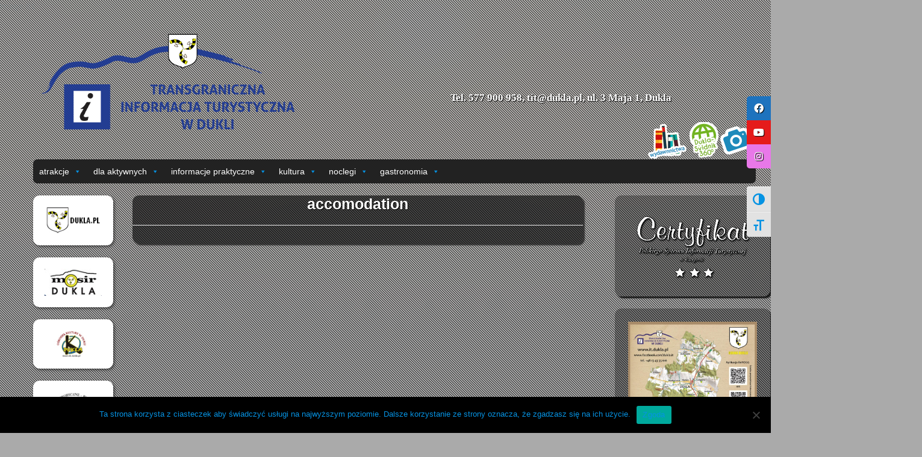

--- FILE ---
content_type: text/html; charset=UTF-8
request_url: https://it.dukla.pl/accomodation/
body_size: 23144
content:
<!DOCTYPE html>
<html class="no-js" lang="pl-PL">
	<head>
				
		<meta charset="UTF-8" />
		<meta name="viewport" content="width=device-width, initial-scale=1.0" />
         <link rel="shortcut icon" href="../favicon.ico">
        <link rel="stylesheet" type="text/css" href="/wp-content/themes/the-bootstrap/css/demo.css" />
        <link rel="stylesheet" type="text/css" href="/wp-content/themes/the-bootstrap/css/style4.css" />
		<script type="text/javascript" src="/wp-content/themes/the-bootstrap/js/modernizr.custom.86080.js"></script>

		<title>accomodation &laquo; Transgraniczna informacja turystyczna w Dukli</title>

				<meta name='robots' content='max-image-preview:large' />
	<style>img:is([sizes="auto" i], [sizes^="auto," i]) { contain-intrinsic-size: 3000px 1500px }</style>
	<link rel='dns-prefetch' href='//cdnjs.cloudflare.com' />
<link rel="alternate" type="application/rss+xml" title="Transgraniczna informacja turystyczna w Dukli &raquo; Kanał z wpisami" href="https://it.dukla.pl/feed/" />
<link rel="alternate" type="application/rss+xml" title="Transgraniczna informacja turystyczna w Dukli &raquo; Kanał z komentarzami" href="https://it.dukla.pl/comments/feed/" />
<script type="text/javascript">
/* <![CDATA[ */
window._wpemojiSettings = {"baseUrl":"https:\/\/s.w.org\/images\/core\/emoji\/16.0.1\/72x72\/","ext":".png","svgUrl":"https:\/\/s.w.org\/images\/core\/emoji\/16.0.1\/svg\/","svgExt":".svg","source":{"concatemoji":"https:\/\/it.dukla.pl\/wp-includes\/js\/wp-emoji-release.min.js?ver=6.8.3"}};
/*! This file is auto-generated */
!function(s,n){var o,i,e;function c(e){try{var t={supportTests:e,timestamp:(new Date).valueOf()};sessionStorage.setItem(o,JSON.stringify(t))}catch(e){}}function p(e,t,n){e.clearRect(0,0,e.canvas.width,e.canvas.height),e.fillText(t,0,0);var t=new Uint32Array(e.getImageData(0,0,e.canvas.width,e.canvas.height).data),a=(e.clearRect(0,0,e.canvas.width,e.canvas.height),e.fillText(n,0,0),new Uint32Array(e.getImageData(0,0,e.canvas.width,e.canvas.height).data));return t.every(function(e,t){return e===a[t]})}function u(e,t){e.clearRect(0,0,e.canvas.width,e.canvas.height),e.fillText(t,0,0);for(var n=e.getImageData(16,16,1,1),a=0;a<n.data.length;a++)if(0!==n.data[a])return!1;return!0}function f(e,t,n,a){switch(t){case"flag":return n(e,"\ud83c\udff3\ufe0f\u200d\u26a7\ufe0f","\ud83c\udff3\ufe0f\u200b\u26a7\ufe0f")?!1:!n(e,"\ud83c\udde8\ud83c\uddf6","\ud83c\udde8\u200b\ud83c\uddf6")&&!n(e,"\ud83c\udff4\udb40\udc67\udb40\udc62\udb40\udc65\udb40\udc6e\udb40\udc67\udb40\udc7f","\ud83c\udff4\u200b\udb40\udc67\u200b\udb40\udc62\u200b\udb40\udc65\u200b\udb40\udc6e\u200b\udb40\udc67\u200b\udb40\udc7f");case"emoji":return!a(e,"\ud83e\udedf")}return!1}function g(e,t,n,a){var r="undefined"!=typeof WorkerGlobalScope&&self instanceof WorkerGlobalScope?new OffscreenCanvas(300,150):s.createElement("canvas"),o=r.getContext("2d",{willReadFrequently:!0}),i=(o.textBaseline="top",o.font="600 32px Arial",{});return e.forEach(function(e){i[e]=t(o,e,n,a)}),i}function t(e){var t=s.createElement("script");t.src=e,t.defer=!0,s.head.appendChild(t)}"undefined"!=typeof Promise&&(o="wpEmojiSettingsSupports",i=["flag","emoji"],n.supports={everything:!0,everythingExceptFlag:!0},e=new Promise(function(e){s.addEventListener("DOMContentLoaded",e,{once:!0})}),new Promise(function(t){var n=function(){try{var e=JSON.parse(sessionStorage.getItem(o));if("object"==typeof e&&"number"==typeof e.timestamp&&(new Date).valueOf()<e.timestamp+604800&&"object"==typeof e.supportTests)return e.supportTests}catch(e){}return null}();if(!n){if("undefined"!=typeof Worker&&"undefined"!=typeof OffscreenCanvas&&"undefined"!=typeof URL&&URL.createObjectURL&&"undefined"!=typeof Blob)try{var e="postMessage("+g.toString()+"("+[JSON.stringify(i),f.toString(),p.toString(),u.toString()].join(",")+"));",a=new Blob([e],{type:"text/javascript"}),r=new Worker(URL.createObjectURL(a),{name:"wpTestEmojiSupports"});return void(r.onmessage=function(e){c(n=e.data),r.terminate(),t(n)})}catch(e){}c(n=g(i,f,p,u))}t(n)}).then(function(e){for(var t in e)n.supports[t]=e[t],n.supports.everything=n.supports.everything&&n.supports[t],"flag"!==t&&(n.supports.everythingExceptFlag=n.supports.everythingExceptFlag&&n.supports[t]);n.supports.everythingExceptFlag=n.supports.everythingExceptFlag&&!n.supports.flag,n.DOMReady=!1,n.readyCallback=function(){n.DOMReady=!0}}).then(function(){return e}).then(function(){var e;n.supports.everything||(n.readyCallback(),(e=n.source||{}).concatemoji?t(e.concatemoji):e.wpemoji&&e.twemoji&&(t(e.twemoji),t(e.wpemoji)))}))}((window,document),window._wpemojiSettings);
/* ]]> */
</script>
<style id='wp-emoji-styles-inline-css' type='text/css'>

	img.wp-smiley, img.emoji {
		display: inline !important;
		border: none !important;
		box-shadow: none !important;
		height: 1em !important;
		width: 1em !important;
		margin: 0 0.07em !important;
		vertical-align: -0.1em !important;
		background: none !important;
		padding: 0 !important;
	}
</style>
<link rel='stylesheet' id='wp-block-library-css' href='https://it.dukla.pl/wp-includes/css/dist/block-library/style.min.css?ver=6.8.3' type='text/css' media='all' />
<style id='classic-theme-styles-inline-css' type='text/css'>
/*! This file is auto-generated */
.wp-block-button__link{color:#fff;background-color:#32373c;border-radius:9999px;box-shadow:none;text-decoration:none;padding:calc(.667em + 2px) calc(1.333em + 2px);font-size:1.125em}.wp-block-file__button{background:#32373c;color:#fff;text-decoration:none}
</style>
<style id='global-styles-inline-css' type='text/css'>
:root{--wp--preset--aspect-ratio--square: 1;--wp--preset--aspect-ratio--4-3: 4/3;--wp--preset--aspect-ratio--3-4: 3/4;--wp--preset--aspect-ratio--3-2: 3/2;--wp--preset--aspect-ratio--2-3: 2/3;--wp--preset--aspect-ratio--16-9: 16/9;--wp--preset--aspect-ratio--9-16: 9/16;--wp--preset--color--black: #000000;--wp--preset--color--cyan-bluish-gray: #abb8c3;--wp--preset--color--white: #ffffff;--wp--preset--color--pale-pink: #f78da7;--wp--preset--color--vivid-red: #cf2e2e;--wp--preset--color--luminous-vivid-orange: #ff6900;--wp--preset--color--luminous-vivid-amber: #fcb900;--wp--preset--color--light-green-cyan: #7bdcb5;--wp--preset--color--vivid-green-cyan: #00d084;--wp--preset--color--pale-cyan-blue: #8ed1fc;--wp--preset--color--vivid-cyan-blue: #0693e3;--wp--preset--color--vivid-purple: #9b51e0;--wp--preset--gradient--vivid-cyan-blue-to-vivid-purple: linear-gradient(135deg,rgba(6,147,227,1) 0%,rgb(155,81,224) 100%);--wp--preset--gradient--light-green-cyan-to-vivid-green-cyan: linear-gradient(135deg,rgb(122,220,180) 0%,rgb(0,208,130) 100%);--wp--preset--gradient--luminous-vivid-amber-to-luminous-vivid-orange: linear-gradient(135deg,rgba(252,185,0,1) 0%,rgba(255,105,0,1) 100%);--wp--preset--gradient--luminous-vivid-orange-to-vivid-red: linear-gradient(135deg,rgba(255,105,0,1) 0%,rgb(207,46,46) 100%);--wp--preset--gradient--very-light-gray-to-cyan-bluish-gray: linear-gradient(135deg,rgb(238,238,238) 0%,rgb(169,184,195) 100%);--wp--preset--gradient--cool-to-warm-spectrum: linear-gradient(135deg,rgb(74,234,220) 0%,rgb(151,120,209) 20%,rgb(207,42,186) 40%,rgb(238,44,130) 60%,rgb(251,105,98) 80%,rgb(254,248,76) 100%);--wp--preset--gradient--blush-light-purple: linear-gradient(135deg,rgb(255,206,236) 0%,rgb(152,150,240) 100%);--wp--preset--gradient--blush-bordeaux: linear-gradient(135deg,rgb(254,205,165) 0%,rgb(254,45,45) 50%,rgb(107,0,62) 100%);--wp--preset--gradient--luminous-dusk: linear-gradient(135deg,rgb(255,203,112) 0%,rgb(199,81,192) 50%,rgb(65,88,208) 100%);--wp--preset--gradient--pale-ocean: linear-gradient(135deg,rgb(255,245,203) 0%,rgb(182,227,212) 50%,rgb(51,167,181) 100%);--wp--preset--gradient--electric-grass: linear-gradient(135deg,rgb(202,248,128) 0%,rgb(113,206,126) 100%);--wp--preset--gradient--midnight: linear-gradient(135deg,rgb(2,3,129) 0%,rgb(40,116,252) 100%);--wp--preset--font-size--small: 13px;--wp--preset--font-size--medium: 20px;--wp--preset--font-size--large: 36px;--wp--preset--font-size--x-large: 42px;--wp--preset--spacing--20: 0.44rem;--wp--preset--spacing--30: 0.67rem;--wp--preset--spacing--40: 1rem;--wp--preset--spacing--50: 1.5rem;--wp--preset--spacing--60: 2.25rem;--wp--preset--spacing--70: 3.38rem;--wp--preset--spacing--80: 5.06rem;--wp--preset--shadow--natural: 6px 6px 9px rgba(0, 0, 0, 0.2);--wp--preset--shadow--deep: 12px 12px 50px rgba(0, 0, 0, 0.4);--wp--preset--shadow--sharp: 6px 6px 0px rgba(0, 0, 0, 0.2);--wp--preset--shadow--outlined: 6px 6px 0px -3px rgba(255, 255, 255, 1), 6px 6px rgba(0, 0, 0, 1);--wp--preset--shadow--crisp: 6px 6px 0px rgba(0, 0, 0, 1);}:where(.is-layout-flex){gap: 0.5em;}:where(.is-layout-grid){gap: 0.5em;}body .is-layout-flex{display: flex;}.is-layout-flex{flex-wrap: wrap;align-items: center;}.is-layout-flex > :is(*, div){margin: 0;}body .is-layout-grid{display: grid;}.is-layout-grid > :is(*, div){margin: 0;}:where(.wp-block-columns.is-layout-flex){gap: 2em;}:where(.wp-block-columns.is-layout-grid){gap: 2em;}:where(.wp-block-post-template.is-layout-flex){gap: 1.25em;}:where(.wp-block-post-template.is-layout-grid){gap: 1.25em;}.has-black-color{color: var(--wp--preset--color--black) !important;}.has-cyan-bluish-gray-color{color: var(--wp--preset--color--cyan-bluish-gray) !important;}.has-white-color{color: var(--wp--preset--color--white) !important;}.has-pale-pink-color{color: var(--wp--preset--color--pale-pink) !important;}.has-vivid-red-color{color: var(--wp--preset--color--vivid-red) !important;}.has-luminous-vivid-orange-color{color: var(--wp--preset--color--luminous-vivid-orange) !important;}.has-luminous-vivid-amber-color{color: var(--wp--preset--color--luminous-vivid-amber) !important;}.has-light-green-cyan-color{color: var(--wp--preset--color--light-green-cyan) !important;}.has-vivid-green-cyan-color{color: var(--wp--preset--color--vivid-green-cyan) !important;}.has-pale-cyan-blue-color{color: var(--wp--preset--color--pale-cyan-blue) !important;}.has-vivid-cyan-blue-color{color: var(--wp--preset--color--vivid-cyan-blue) !important;}.has-vivid-purple-color{color: var(--wp--preset--color--vivid-purple) !important;}.has-black-background-color{background-color: var(--wp--preset--color--black) !important;}.has-cyan-bluish-gray-background-color{background-color: var(--wp--preset--color--cyan-bluish-gray) !important;}.has-white-background-color{background-color: var(--wp--preset--color--white) !important;}.has-pale-pink-background-color{background-color: var(--wp--preset--color--pale-pink) !important;}.has-vivid-red-background-color{background-color: var(--wp--preset--color--vivid-red) !important;}.has-luminous-vivid-orange-background-color{background-color: var(--wp--preset--color--luminous-vivid-orange) !important;}.has-luminous-vivid-amber-background-color{background-color: var(--wp--preset--color--luminous-vivid-amber) !important;}.has-light-green-cyan-background-color{background-color: var(--wp--preset--color--light-green-cyan) !important;}.has-vivid-green-cyan-background-color{background-color: var(--wp--preset--color--vivid-green-cyan) !important;}.has-pale-cyan-blue-background-color{background-color: var(--wp--preset--color--pale-cyan-blue) !important;}.has-vivid-cyan-blue-background-color{background-color: var(--wp--preset--color--vivid-cyan-blue) !important;}.has-vivid-purple-background-color{background-color: var(--wp--preset--color--vivid-purple) !important;}.has-black-border-color{border-color: var(--wp--preset--color--black) !important;}.has-cyan-bluish-gray-border-color{border-color: var(--wp--preset--color--cyan-bluish-gray) !important;}.has-white-border-color{border-color: var(--wp--preset--color--white) !important;}.has-pale-pink-border-color{border-color: var(--wp--preset--color--pale-pink) !important;}.has-vivid-red-border-color{border-color: var(--wp--preset--color--vivid-red) !important;}.has-luminous-vivid-orange-border-color{border-color: var(--wp--preset--color--luminous-vivid-orange) !important;}.has-luminous-vivid-amber-border-color{border-color: var(--wp--preset--color--luminous-vivid-amber) !important;}.has-light-green-cyan-border-color{border-color: var(--wp--preset--color--light-green-cyan) !important;}.has-vivid-green-cyan-border-color{border-color: var(--wp--preset--color--vivid-green-cyan) !important;}.has-pale-cyan-blue-border-color{border-color: var(--wp--preset--color--pale-cyan-blue) !important;}.has-vivid-cyan-blue-border-color{border-color: var(--wp--preset--color--vivid-cyan-blue) !important;}.has-vivid-purple-border-color{border-color: var(--wp--preset--color--vivid-purple) !important;}.has-vivid-cyan-blue-to-vivid-purple-gradient-background{background: var(--wp--preset--gradient--vivid-cyan-blue-to-vivid-purple) !important;}.has-light-green-cyan-to-vivid-green-cyan-gradient-background{background: var(--wp--preset--gradient--light-green-cyan-to-vivid-green-cyan) !important;}.has-luminous-vivid-amber-to-luminous-vivid-orange-gradient-background{background: var(--wp--preset--gradient--luminous-vivid-amber-to-luminous-vivid-orange) !important;}.has-luminous-vivid-orange-to-vivid-red-gradient-background{background: var(--wp--preset--gradient--luminous-vivid-orange-to-vivid-red) !important;}.has-very-light-gray-to-cyan-bluish-gray-gradient-background{background: var(--wp--preset--gradient--very-light-gray-to-cyan-bluish-gray) !important;}.has-cool-to-warm-spectrum-gradient-background{background: var(--wp--preset--gradient--cool-to-warm-spectrum) !important;}.has-blush-light-purple-gradient-background{background: var(--wp--preset--gradient--blush-light-purple) !important;}.has-blush-bordeaux-gradient-background{background: var(--wp--preset--gradient--blush-bordeaux) !important;}.has-luminous-dusk-gradient-background{background: var(--wp--preset--gradient--luminous-dusk) !important;}.has-pale-ocean-gradient-background{background: var(--wp--preset--gradient--pale-ocean) !important;}.has-electric-grass-gradient-background{background: var(--wp--preset--gradient--electric-grass) !important;}.has-midnight-gradient-background{background: var(--wp--preset--gradient--midnight) !important;}.has-small-font-size{font-size: var(--wp--preset--font-size--small) !important;}.has-medium-font-size{font-size: var(--wp--preset--font-size--medium) !important;}.has-large-font-size{font-size: var(--wp--preset--font-size--large) !important;}.has-x-large-font-size{font-size: var(--wp--preset--font-size--x-large) !important;}
:where(.wp-block-post-template.is-layout-flex){gap: 1.25em;}:where(.wp-block-post-template.is-layout-grid){gap: 1.25em;}
:where(.wp-block-columns.is-layout-flex){gap: 2em;}:where(.wp-block-columns.is-layout-grid){gap: 2em;}
:root :where(.wp-block-pullquote){font-size: 1.5em;line-height: 1.6;}
</style>
<link rel='stylesheet' id='cookie-notice-front-css' href='https://it.dukla.pl/wp-content/plugins/cookie-notice/css/front.min.css?ver=2.5.9' type='text/css' media='all' />
<link rel='stylesheet' id='osm-map-css-css' href='https://it.dukla.pl/wp-content/plugins/osm/css/osm_map.css?ver=6.8.3' type='text/css' media='all' />
<link rel='stylesheet' id='osm-ol3-css-css' href='https://it.dukla.pl/wp-content/plugins/osm/js/OL/7.1.0/ol.css?ver=6.8.3' type='text/css' media='all' />
<link rel='stylesheet' id='osm-ol3-ext-css-css' href='https://it.dukla.pl/wp-content/plugins/osm/css/osm_map_v3.css?ver=6.8.3' type='text/css' media='all' />
<link rel='stylesheet' id='sticky-social-icons-css' href='https://it.dukla.pl/wp-content/plugins/sticky-social-icons/public/assets/build/css/sticky-social-icons-public.css?ver=1.2.1' type='text/css' media='all' />
<link rel='stylesheet' id='font-awesome-css' href='//cdnjs.cloudflare.com/ajax/libs/font-awesome/5.14.0/css/all.min.css?ver=6.8.3' type='text/css' media='all' />
<style id='wpxpo-global-style-inline-css' type='text/css'>
:root { --preset-color1: #037fff --preset-color2: #026fe0 --preset-color3: #071323 --preset-color4: #132133 --preset-color5: #34495e --preset-color6: #787676 --preset-color7: #f0f2f3 --preset-color8: #f8f9fa --preset-color9: #ffffff }
</style>
<style id='ultp-preset-colors-style-inline-css' type='text/css'>
:root { --postx_preset_Base_1_color: #f4f4ff; --postx_preset_Base_2_color: #dddff8; --postx_preset_Base_3_color: #B4B4D6; --postx_preset_Primary_color: #3323f0; --postx_preset_Secondary_color: #4a5fff; --postx_preset_Tertiary_color: #FFFFFF; --postx_preset_Contrast_3_color: #545472; --postx_preset_Contrast_2_color: #262657; --postx_preset_Contrast_1_color: #10102e; --postx_preset_Over_Primary_color: #ffffff;  }
</style>
<style id='ultp-preset-gradient-style-inline-css' type='text/css'>
:root { --postx_preset_Primary_to_Secondary_to_Right_gradient: linear-gradient(90deg, var(--postx_preset_Primary_color) 0%, var(--postx_preset_Secondary_color) 100%); --postx_preset_Primary_to_Secondary_to_Bottom_gradient: linear-gradient(180deg, var(--postx_preset_Primary_color) 0%, var(--postx_preset_Secondary_color) 100%); --postx_preset_Secondary_to_Primary_to_Right_gradient: linear-gradient(90deg, var(--postx_preset_Secondary_color) 0%, var(--postx_preset_Primary_color) 100%); --postx_preset_Secondary_to_Primary_to_Bottom_gradient: linear-gradient(180deg, var(--postx_preset_Secondary_color) 0%, var(--postx_preset_Primary_color) 100%); --postx_preset_Cold_Evening_gradient: linear-gradient(0deg, rgb(12, 52, 131) 0%, rgb(162, 182, 223) 100%, rgb(107, 140, 206) 100%, rgb(162, 182, 223) 100%); --postx_preset_Purple_Division_gradient: linear-gradient(0deg, rgb(112, 40, 228) 0%, rgb(229, 178, 202) 100%); --postx_preset_Over_Sun_gradient: linear-gradient(60deg, rgb(171, 236, 214) 0%, rgb(251, 237, 150) 100%); --postx_preset_Morning_Salad_gradient: linear-gradient(-255deg, rgb(183, 248, 219) 0%, rgb(80, 167, 194) 100%); --postx_preset_Fabled_Sunset_gradient: linear-gradient(-270deg, rgb(35, 21, 87) 0%, rgb(68, 16, 122) 29%, rgb(255, 19, 97) 67%, rgb(255, 248, 0) 100%);  }
</style>
<style id='ultp-preset-typo-style-inline-css' type='text/css'>
@import url('https://fonts.googleapis.com/css?family=Roboto:100,100i,300,300i,400,400i,500,500i,700,700i,900,900i'); :root { --postx_preset_Heading_typo_font_family: Roboto; --postx_preset_Heading_typo_font_family_type: sans-serif; --postx_preset_Heading_typo_font_weight: 600; --postx_preset_Heading_typo_text_transform: capitalize; --postx_preset_Body_and_Others_typo_font_family: Roboto; --postx_preset_Body_and_Others_typo_font_family_type: sans-serif; --postx_preset_Body_and_Others_typo_font_weight: 400; --postx_preset_Body_and_Others_typo_text_transform: lowercase; --postx_preset_body_typo_font_size_lg: 16px; --postx_preset_paragraph_1_typo_font_size_lg: 12px; --postx_preset_paragraph_2_typo_font_size_lg: 12px; --postx_preset_paragraph_3_typo_font_size_lg: 12px; --postx_preset_heading_h1_typo_font_size_lg: 42px; --postx_preset_heading_h2_typo_font_size_lg: 36px; --postx_preset_heading_h3_typo_font_size_lg: 30px; --postx_preset_heading_h4_typo_font_size_lg: 24px; --postx_preset_heading_h5_typo_font_size_lg: 20px; --postx_preset_heading_h6_typo_font_size_lg: 16px; }
</style>
<link rel='stylesheet' id='ui-font-css' href='https://it.dukla.pl/wp-content/plugins/wp-accessibility/toolbar/fonts/css/a11y-toolbar.css?ver=2.2.6' type='text/css' media='all' />
<link rel='stylesheet' id='wpa-toolbar-css' href='https://it.dukla.pl/wp-content/plugins/wp-accessibility/toolbar/css/a11y.css?ver=2.2.6' type='text/css' media='all' />
<link rel='stylesheet' id='ui-fontsize.css-css' href='https://it.dukla.pl/wp-content/plugins/wp-accessibility/toolbar/css/a11y-fontsize.css?ver=2.2.6' type='text/css' media='all' />
<style id='ui-fontsize.css-inline-css' type='text/css'>
html { --wpa-font-size: clamp( 24px, 1.5rem, 36px ); --wpa-h1-size : clamp( 48px, 3rem, 72px ); --wpa-h2-size : clamp( 40px, 2.5rem, 60px ); --wpa-h3-size : clamp( 32px, 2rem, 48px ); --wpa-h4-size : clamp( 28px, 1.75rem, 42px ); --wpa-sub-list-size: 1.1em; --wpa-sub-sub-list-size: 1em; } 
</style>
<link rel='stylesheet' id='wpa-style-css' href='https://it.dukla.pl/wp-content/plugins/wp-accessibility/css/wpa-style.css?ver=2.2.6' type='text/css' media='all' />
<style id='wpa-style-inline-css' type='text/css'>
:root { --admin-bar-top : 7px; }
</style>
<link rel='stylesheet' id='hamburger.css-css' href='https://it.dukla.pl/wp-content/plugins/wp-responsive-menu/assets/css/wpr-hamburger.css?ver=3.2.1' type='text/css' media='all' />
<link rel='stylesheet' id='wprmenu.css-css' href='https://it.dukla.pl/wp-content/plugins/wp-responsive-menu/assets/css/wprmenu.css?ver=3.2.1' type='text/css' media='all' />
<style id='wprmenu.css-inline-css' type='text/css'>
@media only screen and ( max-width: 768px ) {html body div.wprm-wrapper {overflow: scroll;}#wprmenu_bar {background-image: url();background-size:;background-repeat: ;}#wprmenu_bar {background-color: #0D0D0D;}html body div#mg-wprm-wrap .wpr_submit .icon.icon-search {color: ;}#wprmenu_bar .menu_title,#wprmenu_bar .wprmenu_icon_menu,#wprmenu_bar .menu_title a {color: #F2F2F2;}#wprmenu_bar .menu_title a {font-size: px;font-weight: ;}#mg-wprm-wrap li.menu-item a {font-size: px;text-transform: ;font-weight: ;}#mg-wprm-wrap li.menu-item-has-children ul.sub-menu a {font-size: px;text-transform: ;font-weight: ;}#mg-wprm-wrap li.current-menu-item > a {background: ;}#mg-wprm-wrap li.current-menu-item > a,#mg-wprm-wrap li.current-menu-item span.wprmenu_icon{color:!important;}#mg-wprm-wrap {background-color: #2E2E2E;}.cbp-spmenu-push-toright,.cbp-spmenu-push-toright .mm-slideout {left: 80% ;}.cbp-spmenu-push-toleft {left: -80% ;}#mg-wprm-wrap.cbp-spmenu-right,#mg-wprm-wrap.cbp-spmenu-left,#mg-wprm-wrap.cbp-spmenu-right.custom,#mg-wprm-wrap.cbp-spmenu-left.custom,.cbp-spmenu-vertical {width: 80%;max-width: px;}#mg-wprm-wrap ul#wprmenu_menu_ul li.menu-item a,div#mg-wprm-wrap ul li span.wprmenu_icon {color: #CFCFCF;}#mg-wprm-wrap ul#wprmenu_menu_ul li.menu-item:valid ~ a{color: ;}#mg-wprm-wrap ul#wprmenu_menu_ul li.menu-item a:hover {background: ;color: #606060 !important;}div#mg-wprm-wrap ul>li:hover>span.wprmenu_icon {color: #606060 !important;}.wprmenu_bar .hamburger-inner,.wprmenu_bar .hamburger-inner::before,.wprmenu_bar .hamburger-inner::after {background: #FFFFFF;}.wprmenu_bar .hamburger:hover .hamburger-inner,.wprmenu_bar .hamburger:hover .hamburger-inner::before,.wprmenu_bar .hamburger:hover .hamburger-inner::after {background: ;}div.wprmenu_bar div.hamburger{padding-right: 6px !important;}#wprmenu_menu.left {width:80%;left: -80%;right: auto;}#wprmenu_menu.right {width:80%;right: -80%;left: auto;}.wprmenu_bar .hamburger {float: left;}.wprmenu_bar #custom_menu_icon.hamburger {top: px;left: px;float: left !important;background-color: ;}nav.subnav clearfix{ display: none !important; }.wpr_custom_menu #custom_menu_icon {display: block;}html { padding-top: 42px !important; }#wprmenu_bar,#mg-wprm-wrap { display: block; }div#wpadminbar { position: fixed; }}
</style>
<link rel='stylesheet' id='wpr_icons-css' href='https://it.dukla.pl/wp-content/plugins/wp-responsive-menu/inc/assets/icons/wpr-icons.css?ver=3.2.1' type='text/css' media='all' />
<link rel='stylesheet' id='megamenu-css' href='https://it.dukla.pl/wp-content/uploads/maxmegamenu/style.css?ver=a9a2f0' type='text/css' media='all' />
<link rel='stylesheet' id='dashicons-css' href='https://it.dukla.pl/wp-includes/css/dashicons.min.css?ver=6.8.3' type='text/css' media='all' />
<link rel='stylesheet' id='tw-bootstrap-css' href='https://it.dukla.pl/wp-content/themes/the-bootstrap/css/bootstrap.min.css?ver=2.0.3' type='text/css' media='all' />
<link rel='stylesheet' id='the-bootstrap-css' href='https://it.dukla.pl/wp-content/themes/the-bootstrap/style.min.css?ver=2.0.1' type='text/css' media='all' />
<style id='the-bootstrap-inline-css' type='text/css'>
body > .container{margin-top:68px;}@media(min-width: 980px){body > .container{margin-top:58px;}}
</style>
<script type="text/javascript" id="cookie-notice-front-js-before">
/* <![CDATA[ */
var cnArgs = {"ajaxUrl":"https:\/\/it.dukla.pl\/wp-admin\/admin-ajax.php","nonce":"c16b8a4eb1","hideEffect":"fade","position":"bottom","onScroll":false,"onScrollOffset":100,"onClick":false,"cookieName":"cookie_notice_accepted","cookieTime":2592000,"cookieTimeRejected":2592000,"globalCookie":false,"redirection":false,"cache":false,"revokeCookies":false,"revokeCookiesOpt":"automatic"};
/* ]]> */
</script>
<script type="text/javascript" src="https://it.dukla.pl/wp-content/plugins/cookie-notice/js/front.min.js?ver=2.5.9" id="cookie-notice-front-js"></script>
<script type="text/javascript" src="https://it.dukla.pl/wp-includes/js/jquery/jquery.min.js?ver=3.7.1" id="jquery-core-js"></script>
<script type="text/javascript" src="https://it.dukla.pl/wp-includes/js/jquery/jquery-migrate.min.js?ver=3.4.1" id="jquery-migrate-js"></script>
<script type="text/javascript" src="https://it.dukla.pl/wp-content/plugins/osm/js/OL/2.13.1/OpenLayers.js?ver=6.8.3" id="osm-ol-library-js"></script>
<script type="text/javascript" src="https://it.dukla.pl/wp-content/plugins/osm/js/OSM/openlayers/OpenStreetMap.js?ver=6.8.3" id="osm-osm-library-js"></script>
<script type="text/javascript" src="https://it.dukla.pl/wp-content/plugins/osm/js/OSeaM/harbours.js?ver=6.8.3" id="osm-harbours-library-js"></script>
<script type="text/javascript" src="https://it.dukla.pl/wp-content/plugins/osm/js/OSeaM/map_utils.js?ver=6.8.3" id="osm-map-utils-library-js"></script>
<script type="text/javascript" src="https://it.dukla.pl/wp-content/plugins/osm/js/OSeaM/utilities.js?ver=6.8.3" id="osm-utilities-library-js"></script>
<script type="text/javascript" src="https://it.dukla.pl/wp-content/plugins/osm/js/osm-plugin-lib.js?ver=6.8.3" id="OsmScript-js"></script>
<script type="text/javascript" src="https://it.dukla.pl/wp-content/plugins/osm/js/polyfill/v2/polyfill.min.js?features=requestAnimationFrame%2CElement.prototype.classList%2CURL&amp;ver=6.8.3" id="osm-polyfill-js"></script>
<script type="text/javascript" src="https://it.dukla.pl/wp-content/plugins/osm/js/OL/7.1.0/ol.js?ver=6.8.3" id="osm-ol3-library-js"></script>
<script type="text/javascript" src="https://it.dukla.pl/wp-content/plugins/osm/js/osm-v3-plugin-lib.js?ver=6.8.3" id="osm-ol3-ext-library-js"></script>
<script type="text/javascript" src="https://it.dukla.pl/wp-content/plugins/osm/js/osm-metabox-events.js?ver=6.8.3" id="osm-ol3-metabox-events-js"></script>
<script type="text/javascript" src="https://it.dukla.pl/wp-content/plugins/osm/js/osm-startup-lib.js?ver=6.8.3" id="osm-map-startup-js"></script>
<script type="text/javascript" src="https://it.dukla.pl/wp-content/plugins/wp-responsive-menu/assets/js/modernizr.custom.js?ver=3.2.1" id="modernizr-js"></script>
<script type="text/javascript" src="https://it.dukla.pl/wp-content/plugins/wp-responsive-menu/assets/js/touchSwipe.js?ver=3.2.1" id="touchSwipe-js"></script>
<script type="text/javascript" id="wprmenu.js-js-extra">
/* <![CDATA[ */
var wprmenu = {"zooming":"yes","from_width":"768","push_width":"","menu_width":"80","parent_click":"","swipe":"yes","enable_overlay":"","wprmenuDemoId":""};
/* ]]> */
</script>
<script type="text/javascript" src="https://it.dukla.pl/wp-content/plugins/wp-responsive-menu/assets/js/wprmenu.js?ver=3.2.1" id="wprmenu.js-js"></script>
<link rel="https://api.w.org/" href="https://it.dukla.pl/wp-json/" /><link rel="alternate" title="JSON" type="application/json" href="https://it.dukla.pl/wp-json/wp/v2/pages/1425" /><link rel="EditURI" type="application/rsd+xml" title="RSD" href="https://it.dukla.pl/xmlrpc.php?rsd" />
<meta name="generator" content="WordPress 6.8.3" />
<link rel="canonical" href="https://it.dukla.pl/accomodation/" />
<link rel='shortlink' href='https://it.dukla.pl/?p=1425' />
<link rel="alternate" title="oEmbed (JSON)" type="application/json+oembed" href="https://it.dukla.pl/wp-json/oembed/1.0/embed?url=https%3A%2F%2Fit.dukla.pl%2Faccomodation%2F" />
<link rel="alternate" title="oEmbed (XML)" type="text/xml+oembed" href="https://it.dukla.pl/wp-json/oembed/1.0/embed?url=https%3A%2F%2Fit.dukla.pl%2Faccomodation%2F&#038;format=xml" />
<script type="text/javascript"> 

/**  all layers have to be in this global array - in further process each map will have something like vectorM[map_ol3js_n][layer_n] */
var vectorM = [[]];


/** put translations from PHP/mo to JavaScript */
var translations = [];

/** global GET-Parameters */
var HTTP_GET_VARS = [];

</script><!-- OSM plugin V6.1.9: did not add geo meta tags. --> 
<style id="sticky-social-icons-styles">#sticky-social-icons-container{top: 160px}#sticky-social-icons-container li a{font-size: 16px; width: 40px; height:40px; }#sticky-social-icons-container.with-animation li a:hover{width: 50px; }#sticky-social-icons-container li a.fab-fa-facebook{color: #fff; background: #1e73be; }#sticky-social-icons-container li a.fab-fa-facebook:hover{color: #fff; background: #194da8; }#sticky-social-icons-container li a.fab-fa-youtube{color: #fff; background: #e51b1b; }#sticky-social-icons-container li a.fab-fa-youtube:hover{color: #fff; background: #c41717; }#sticky-social-icons-container li a.fab-fa-instagram{color: #fff; background: #e878e8; }#sticky-social-icons-container li a.fab-fa-instagram:hover{color: #fff; background: #ae78e8; }@media( max-width: 415px ){#sticky-social-icons-container li a{font-size: 13.6px; width: 34px; height:34px; }}</style>	<style>
		.class_gwp_my_template_file {
			cursor:help;
		}
	</style>
		<style type="text/css">
				#branding hgroup {
			position: absolute !important;
			clip: rect(1px 1px 1px 1px); /* IE6, IE7 */
			clip: rect(1px, 1px, 1px, 1px);
		}
			</style>
		<!--[if lt IE 9]>
		<script src="https://it.dukla.pl/wp-content/themes/the-bootstrap/js/html5shiv.min.js" type="text/javascript"></script>
		<script src="https://it.dukla.pl/wp-content/themes/the-bootstrap/js/respond.min.js" type="text/javascript"></script>
	<![endif]-->
			<style type="text/css" id="wp-custom-css">
			/*
Tutaj możesz dodać własny CSS.

Naciśnij ikonkę pomocy, żeby dowiedzieć się więcej.
*/

.entry-content {
	text-align: left;}

#adres{
	color:#fff;
}

#content ol {
  padding-left: 35px;
  float: left;
  clear: both;
	 width: -moz-available;
}


h1{
	color:#fff;
}

figcaption{
	color:#222;
}
span{
	color:#0693e3!important;
}
article a	{color:#0693e3!important;
}

#adres h3 {
        text-decoration: none;
    text-transform: none;
}
li{ clear: both;
	    text-align: left;
}
ul, ol, dl {
    padding: 0;
    margin: 0;
    list-style: auto;
    float: left;
    clear: both;
}
#content ol {
    padding-left: 35px;
	float:left;
}

::marker{
	float:left!important;
	clear:both;
}

ul{
	float:left;

}
.wp-block-list{
  margin: 0 auto;
	list-style-position:inside
}


.ecwd_theme_calendar .ecwd_calendar.ecwd-widget-mini .ecwd-events-day-details li{
    height:100%!important;
    text-indent: 0px;
    margin: 0 auto !important;
    border-radius: 0;
    border-bottom: 1px solid #CCC;
    background: rgba(0, 0, 0, 0)!important ;
    padding: 10px 0 !important;
    color: #fff !important;
}

.ecwd-detalis p{
color:#fff;}

.ecwd-event{
margin-top:20px;}

/*
article .entry-content .post-thumbnail
img:hover{
	 transform: scale(1) !important;
    z-index: 100000 !important;
    transition: all .4s ease-in-out !important;
    position: absolute !important;
}
*/

.su-accordion p{
	text-shadow:none!important
}

.su-accordion span strong{
	color:#666;
}

/*
.su-post-thumbnail img:hover {
    transform: scale(6) !important;
    z-index: 100000 !important;
    transition: all .4s ease-in-out !important;
    position: absolute !important;
}

*/
.su-post-comments-link{
	font-size:0!important;
}

.su-accordion p strong span {color:#0abbbb;}
.su-accordion p span a {
text-shadow:none;}

.su-accordion p span a:link{
text-shadow:none;}

.su-spoiler-style-fancy>.su-spoiler-content p {
text-shadow:none;}

.su-spoiler-style-fancy>.su-spoiler-content a:link
{text-shadow:none;
color:#0abbbb;}

.header{display:none;}

.span12 {
	width:1200px;}
@media (min-width: 1400px){
[class*="span"] {
    float: left;
    min-height: 1px;
	margin-left: 0px;}}

#linki:lang(pl) {
    margin-right: 0px;
    }

#page{
	width:1200px;
}
.span8 {
    width: 748px!important;
	margin-right: 45px;}

#primary {
    margin-left: 15px!important;
    margin-top: 0px!important;}

section#left {
    clear: both!important;
	margin-top: 20px;
    margin-left: -75px;}

section#secondary{
		margin-top: 20px;
}
img#Insert_logo{
	margin-bottom:50px!important;
	margin-top:15px!important;
}

a.mega-menu-link{
	text-shadow:none!important;
}
#mega-menu-wrap-header-menu {
    clear: both;
    border-radius: 7px;
}

header#branding {
	margin-left: -75px;}

@media (max-width: 1200px){
	.a11y-toolbar {
  position: fixed;
  z-index: 99999;
		top: 76vh;}

	.mega-menu-toggle{
		width:110%;
		margin-left:-10px;
		padding-left:10px
	}
	.at4-follow-inner{
		margin-right:20px;
	}
	
	header h1{display:none;}
	
	.page-header{display:none;}
	
	img#Insert_logo {
  margin-bottom: 0px !important;
  margin-top: 5px !important;
}
	article {
   width: 112%;
		margin-top:0px
	}

	#page {
  margin: -70px 0px auto 0px;
		padding: 0 0 10px;}
#logo img {
  clear: both !important;
  margin-left: 0% !important;
  width: 97% !important;
}
	header#branding {
  margin-top: -202px;
}
	
.ultp-block-excerpt p{
		padding: 0 49px 0 15px;
	}

	.ultp-block-title {
  padding: 10px 42px 5px 0px;
}
	
	#full_white article {
          
    width: 100%;
    margin-left: 18%;
}
		
.post-template article {
          
    width: 100%;
    margin-left: 18%;
}
	#primary{
		margin-left:-13px !important;

	}

	
	#page{
	width:100%;
}
	#linki:lang(pl){
		display:block;
		clear:both;
			margin:0 5px 0 20px;
	

	}
	header#branding {
	margin-left: 0px;
	max-width:100%}
	
}

.wprm-wrapper{
	display:none;
}
}
#aktualnosci{
	margin:0 10px!important;
}
.thumbnail>img {
	display:none;
}
a.thumbnail.post-thumbnail.span2{
	display:none!important;
}

#full_white #primary {
    margin-left: -80px!important;
    margin-top: 0px!important;
    min-width: 100%;
}
#full_white #left{
	display:none;
}

#full_white article{
	background-color:rgba(255,255,255,0.9);
	padding:25px;
	margin-top:25px;
}

#full_white p{
	color:#222;
	text-shadow:none;
	clear:both;
}
#full_white h1{
	color:#222;
	text-shadow:none;

}
#full_white h6{
	color:#333;
	text-shadow:none;

}
p.nocomments{
	display:none;
}

#full_white a{
	text-shadow:none;
}

#full_white h1{
	text-shadow:none;
}
#full_white h2{
	text-shadow:none;
}
#full_white h3{
	text-shadow:none;
	color:#222;
}

#full_white, #page{
	color:#222 !important;}


.ultp-block-4b9846 .ultp-block-item .ultp-block-title, .ultp-block-4b9846 .ultp-block-item .ultp-block-title a {
	text-transform: none; }

.ultp-block-1f7af1 .ultp-block-items-wrap .ultp-block-item .ultp-block-title, .ultp-block-1f7af1 .ultp-block-items-wrap .ultp-block-item .ultp-block-title a{
	text-transform:none;
}
  .ultp-block-item .ultp-block-title, .ultp-block-item .ultp-block-title a{
			text-transform:none !important;
}
	.blocks-gallery-grid figcaption, .wp-block-gallery figcaption {
     color: #222;
}

@media (max-width: 960px){
.ultp-block-media .ultp-block-content-wrap {
    display: unset;
	}}		</style>
		<style type="text/css">/** Mega Menu CSS: fs **/</style>
	   <style type="text/css">

body.home {
    font-size: 1.05em;
}

body {
	font-family: Verdana, Arial, Helvetica, sans-serif;
	background-color:#aaa;
	margin: 0;
	padding: 0;
	color: #000;
}
		   
		   ul#menu-menu-1 li {
	
	padding-right: 10px;
    padding-left:5px;
}
.ecwd-event {
    background-color: rgba(255, 255, 255, 0)!important;}

.ecwd-event a{
color:#fff;

}



#page-footer {
    display: none!important;
}

.ecwd-event{
backgound-color:none!important;}

.ecwd_calendar.ecwd-widget-mini .ecwd-events-day-details li{
background-color:rgba(255,255,255,0)!important;
color:#fff}

.ecard-container {
    float: left!important;
    margin: 0 auto;
    padding-left: 30px!important;
    text-align: left!important;
}


.ecard {
    float: left!important;
    margin: 0 auto;
    position: relative;
    width: 33%!important;
}


/* ~~ Element/tag selectors ~~ */
ul, ol, dl { /* Due to variations between browsers, it's best practices to zero padding and margin on lists. For consistency, you can either specify the amounts you want here, or on the list items (LI, DT, DD) they contain. Remember that what you do here will cascade to the .nav list unless you write a more specific selector. */
	padding: 0;
	margin: 0;
}
h1, h2, h3, h4, h5, h6, p {
	margin-top: 0;	 /* removing the top margin gets around an issue where margins can escape from their containing div. The remaining bottom margin will hold it away from any elements that follow. */
	padding-right: 15px;
	padding-left: 15px; /* adding the padding to the sides of the elements within the divs, instead of the divs themselves, gets rid of any box model math. A nested div with side padding can also be used as an alternate method. */
text-shadow: 1px 1px 1px #000;
font-kerning: auto;
}
a img { /* this selector removes the default blue border displayed in some browsers around an image when it is surrounded by a link */
	border: none;
}

/* ~~ Styling for your site's links must remain in this order - including the group of selectors that create the hover effect. ~~ */
a:link {
	
    color: #20cee3
	text-decoration: underline; /* unless you style your links to look extremely unique, it's best to provide underlines for quick visual identification */
text-shadow: 1px 1px 1px #000;
}
a:visited {
	color: #bbb;
	text-decoration: underline;
}
a:hover, a:active, a:focus { /* this group of selectors will give a keyboard navigator the same hover experience as the person using a mouse. */
	text-decoration: none;
}

/* ~~ this container surrounds all other divs giving them their percentage-based width ~~ */
.container {

	background-color: rgba(255,255,255,0);
	margin: 0 auto;
	z-index:10; /* the auto value on the sides, coupled with the width, centers the layout. It is not needed if you set the .container's width to 100%. */
}

/* ~~ the header is not given a width. It will extend the full width of your layout. It contains an image placeholder that should be replaced with your own linked logo ~~ */
.header {
	background:rgba(255,255,255,0)
}

/* ~~ These are the columns for the layout. ~~

1) Padding is only placed on the top and/or bottom of the divs. The elements within these divs have padding on their sides. This saves you from any "box model math". Keep in mind, if you add any side padding or border to the div itself, it will be added to the width you define to create the *total* width. You may also choose to remove the padding on the element in the div and place a second div within it with no width and the padding necessary for your design.

2) No margin has been given to the columns since they are all floated. If you must add margin, avoid placing it on the side you're floating toward (for example: a right margin on a div set to float right). Many times, padding can be used instead. For divs where this rule must be broken, you should add a "display:inline" declaration to the div's rule to tame a bug where some versions of Internet Explorer double the margin.

3) Since classes can be used multiple times in a document (and an element can also have multiple classes applied), the columns have been assigned class names instead of IDs. For example, two sidebar divs could be stacked if necessary. These can very easily be changed to IDs if that's your preference, as long as you'll only be using them once per document.

4) If you prefer your nav on the right instead of the left, simply float these columns the opposite direction (all right instead of all left) and they'll render in reverse order. There's no need to move the divs around in the HTML source.

*/
.sidebar1 {
	float: left;
	width: 20%;
	background: #93A5C4;
	padding-bottom: 10px;
}
.content {
	padding: 10px 0;
	width: 60%;
	float: left;
}
.sidebar2 {
	float: left;
	width: 20%;
	background: #93A5C4;
	padding: 10px 0;
}
.event-title {
  
   
    text-shadow: 0 0 0 rgba(0, 0, 0, 0)!important;}

/* ~~ This grouped selector gives the lists in the .content area space ~~ */
.content ul, .content ol {
	padding: 0 15px 15px 40px; /* this padding mirrors the right padding in the headings and paragraph rule above. Padding was placed on the bottom for space between other elements on the lists and on the left to create the indention. These may be adjusted as you wish. */
}

/* ~~ The navigation list styles (can be removed if you choose to use a premade flyout menu like Spry) ~~ */
ul.nav {
    background-color: #000;
    border-radius: 12px;
    border-top: 1px solid #000;
    list-style: outside none none;
    margin-bottom: 15px;
    padding-bottom: 10px;
    padding-top: 10px;
z-index: 10000;
position:relative;}

ul.nav li {
    background-color: #000;
    border-bottom: 1px solid #000;
    color: #fff;
}

ul.nav li a {
    background-color: #000 !important;
    border-bottom: 1px solid #000;
    color: #fff !important;
}
ul.nav a, ul.nav a:visited { /* grouping these selectors makes sure that your links retain their button look even after being visited */
	padding: 5px 5px 5px 15px;
	display: block; /* this gives the link block properties causing it to fill the whole LI containing it. This causes the entire area to react to a mouse click. */
	text-decoration: none;
	background: #8090AB;
	color: #000;
}
ul.nav a:hover, ul.nav a:active, ul.nav a:focus { /* this changes the background and text color for both mouse and keyboard navigators */
	background: #6F7D94;
	color: #FFF;
}


/* ~~miscellaneous float/clear classes~~ */
.fltrt {  /* this class can be used to float an element right in your page. The floated element must precede the element it should be next to on the page. */
	float: right;
	margin-left: 8px;
}
.fltlft { /* this class can be used to float an element left in your page. The floated element must precede the element it should be next to on the page. */
	float: left;
	margin-right: 8px;
}
.clearfloat { /* this class can be placed on a <br /> or empty div as the final element following the last floated div (within the #container) if the #footer is removed or taken out of the #container */
	clear:both;
	height:0;
	font-size: 1px;
	line-height: 0px;
}
@media screen and (min-width: 768px)and (max-width: 1199px) {

section#secondary {
   
    width: 100%!important;
}

section#secondary aside {
   
    width: 97%!important;
}
}

@media screen and (max-width: 767px) {
	.container > header{
		text-align: center;
	}
	p.codrops-demos {
		position: relative;
		top: auto;
		left: auto;
	}
nav.subnav.clearfix{
display: none!important;
}

#linki: {
       float: right!important;
    }
  #slider {
      clear: both;
      display: none!important;
  }
  
  section#left {
    clear: both !important;
    width: 100%!important;
}

section#left {
    clear: both !important;
    width: 100%!important;
}

section#left {
    clear: both !important;
    width: 100%!important;
}

.pull-right {
    float: left !important;
    margin-left: 0!important;
}


section#secondary aside {

    width: 97%!important;
margin-left: 0!important;
}

section#secondary {

width: 97%!important;

}
#logo img {
    clear: both!important;
    margin-left: 5% !important;
    width: 100%!important;
}
#primary {
    width: 97% !important;
}
#linki:lang(pl){
float:right!important;}
#linki:lang(en){
float:right!important;}

#adres {
display:none;}
#certyfikat{
display:none;}

}


#adres {
    float: right;
    margin-bottom: -35px;
    margin-right: -23%;
    position: relative;
    width: 100%;
}

#adres h3 {
    font-family: cursive;
    
font-size:1.2em;
}
</style><!--[if lte IE 7]>
<style>
.content { margin-right: -1px; } /* this 1px negative margin can be placed on any of the columns in this layout with the same corrective effect. */
ul.nav a { zoom: 1; }  /* the zoom property gives IE the hasLayout trigger it needs to correct extra whiltespace between the links */
</style>
<![endif]-->





</head>

	<body class="wp-singular page-template-default page page-id-1425 page-parent wp-theme-the-bootstrap cookies-not-set postx-page mega-menu-header-menu content-sidebar">
		<div class="container">
			<div id="page" class="hfeed row">

 <div id="logo"> <a href="/index.php">
<img id="Insert_logo" width="447px" height="auto" src="/wp-content/uploads/logo2.png" alt="logo TIT" name="Insert_logo" style=" z-index: 10000; position: relative; margin-bottom:0px;margin-top: -40px ; margin-left:-72px; float:left; display:block;">
</a></div>



								<header id="branding" class="span12">

<div id="adres"><h3>Tel. 577 900 958, tit@dukla.pl, ul. 3 Maja 1, Dukla</h3></div>

<div id="linki">
<!--<a href="http://www.facebook.com/dukla.it"><img style="float:left;" alt="Nie można wyświetlić obrazka" src="/wp-content/themes/the-bootstrap/images/f.png"></a>-->
<!--<a href="https://www.instagram.com/dukla_tourist_information/"><img src="/wp-content/themes/the-bootstrap/images/insta.png" alt="Nie można wyświetlić obrazka" style="float:left;"></a>-->
<!--<a href="/promotion/"><img style="float:left;" alt="Nie można wyświetlić obrazka" src="/wp-content/themes/the-bootstrap/images/en.png"></a>-->
<!--<a href="https://www.youtube.com/channel/UC45RzboRknKuPpOeSxpMmkQ"><img style="float:left;" alt="Nie można wyświetlić obrazka" src="/wp-content/themes/the-bootstrap/images/yt.png"></a>-->
<a href="/galeria-2/"><img src="/wp-content/themes/the-bootstrap/images/foto.png" alt="Nie można wyświetlić obrazka" style="float:right;"></a>
<a href="http://www.360.dukla.pl/"><img src="/wp-content/themes/the-bootstrap/images/spacer2.png" alt="Nie można wyświetlić obrazka" style="float:right"></a>

<a href="/wydawnictwa/"><img src="/wp-content/themes/the-bootstrap/images/wyd.png" alt="Nie można wyświetlić obrazka" style="float:right;"></a>

</div>
<div id="linki_en">
<a href="http://www.facebook.com/dukla.it"><img style="float:left;" alt="Nie można wyświetlić obrazka" src="/wp-content/themes/the-bootstrap/images/f.png"></a>
<a href="https://www.instagram.com/dukla_tourist_information/"><img src="/wp-content/themes/the-bootstrap/images/insta.png" alt="Nie można wyświetlić obrazka" style="float:left;"></a>
<a href="/promotion/"><img style="float:left;" alt="Nie można wyświetlić obrazka" src="/wp-content/themes/the-bootstrap/images/pl.png"></a>
<a href="https://www.youtube.com/channel/UC45RzboRknKuPpOeSxpMmkQ"><img style="float:left;" alt="Nie można wyświetlić obrazka" src="/wp-content/themes/the-bootstrap/images/yt.png"></a>
<a href="/galeria-2/"><img src="/wp-content/themes/the-bootstrap/images/foto.png" alt="Nie można wyświetlić obrazka" style="float:left;"></a>
<a href="http://www.360.dukla.pl/"><img src="/wp-content/themes/the-bootstrap/images/spacer2.png" alt="Nie można wyświetlić obrazka" style="float:left"></a>

<a href="/wydawnictwa/"><img src="/wp-content/themes/the-bootstrap/images/wyd_en.png" alt="Nie można wyświetlić obrazka" style="float:left;"></a>

					</div>

					<div id="mega-menu-wrap-header-menu" class="mega-menu-wrap"><div class="mega-menu-toggle"><div class="mega-toggle-blocks-left"><div class='mega-toggle-block mega-menu-toggle-animated-block mega-toggle-block-1' id='mega-toggle-block-1'><button aria-label="Toggle Menu" class="mega-toggle-animated mega-toggle-animated-slider" type="button" aria-expanded="false">
                  <span class="mega-toggle-animated-box">
                    <span class="mega-toggle-animated-inner"></span>
                  </span>
                </button></div></div><div class="mega-toggle-blocks-center"></div><div class="mega-toggle-blocks-right"></div></div><ul id="mega-menu-header-menu" class="mega-menu max-mega-menu mega-menu-horizontal mega-no-js" data-event="hover_intent" data-effect="fade_up" data-effect-speed="200" data-effect-mobile="disabled" data-effect-speed-mobile="0" data-mobile-force-width="body" data-second-click="go" data-document-click="collapse" data-vertical-behaviour="standard" data-breakpoint="768" data-unbind="true" data-mobile-state="collapse_all" data-mobile-direction="vertical" data-hover-intent-timeout="300" data-hover-intent-interval="100"><li class="mega-menu-item mega-menu-item-type-custom mega-menu-item-object-custom mega-menu-item-has-children mega-align-bottom-left mega-menu-flyout mega-menu-item-2496" id="mega-menu-item-2496"><a class="mega-menu-link" aria-expanded="false" tabindex="0">atrakcje<span class="mega-indicator" aria-hidden="true"></span></a>
<ul class="mega-sub-menu">
<li class="mega-menu-item mega-menu-item-type-custom mega-menu-item-object-custom mega-menu-item-has-children mega-menu-item-3517" id="mega-menu-item-3517"><a class="mega-menu-link" href="#" aria-expanded="false">miejsca atrakcyjne<span class="mega-indicator" aria-hidden="true"></span></a>
	<ul class="mega-sub-menu">
<li class="mega-menu-item mega-menu-item-type-post_type mega-menu-item-object-page mega-menu-item-4009" id="mega-menu-item-4009"><a class="mega-menu-link" href="https://it.dukla.pl/zabytki/">zabytki</a></li><li class="mega-menu-item mega-menu-item-type-post_type mega-menu-item-object-page mega-menu-item-4177" id="mega-menu-item-4177"><a class="mega-menu-link" href="https://it.dukla.pl/cerkwie/">cerkwie</a></li><li class="mega-menu-item mega-menu-item-type-post_type mega-menu-item-object-page mega-menu-item-4195" id="mega-menu-item-4195"><a class="mega-menu-link" href="https://it.dukla.pl/ciekawe_miejsca/">ciekawe miejsca</a></li>	</ul>
</li><li class="mega-menu-item mega-menu-item-type-post_type mega-menu-item-object-page mega-menu-item-4194" id="mega-menu-item-4194"><a class="mega-menu-link" href="https://it.dukla.pl/muzea/">muzea</a></li><li class="mega-menu-item mega-menu-item-type-custom mega-menu-item-object-custom mega-menu-item-has-children mega-menu-item-3518" id="mega-menu-item-3518"><a class="mega-menu-link" href="#" aria-expanded="false">przyroda<span class="mega-indicator" aria-hidden="true"></span></a>
	<ul class="mega-sub-menu">
<li class="mega-menu-item mega-menu-item-type-post_type mega-menu-item-object-page mega-menu-item-4193" id="mega-menu-item-4193"><a class="mega-menu-link" href="https://it.dukla.pl/flora-i-fauna/">flora i fauna</a></li><li class="mega-menu-item mega-menu-item-type-post_type mega-menu-item-object-page mega-menu-item-484" id="mega-menu-item-484"><a class="mega-menu-link" href="https://it.dukla.pl/atrakcje/przyroda-i-obszary-chronione/obszary-chronione/">obszary chronione</a></li>	</ul>
</li><li class="mega-menu-item mega-menu-item-type-post_type mega-menu-item-object-page mega-menu-item-149" id="mega-menu-item-149"><a class="mega-menu-link" href="https://it.dukla.pl/punkty-widokowe-3/">punkty widokowe</a></li><li class="mega-menu-item mega-menu-item-type-post_type mega-menu-item-object-page mega-menu-item-150" id="mega-menu-item-150"><a class="mega-menu-link" href="https://it.dukla.pl/atrakcje/tematyka-wypraw/">wyprawy tematyczne</a></li><li class="mega-menu-item mega-menu-item-type-post_type mega-menu-item-object-page mega-menu-item-9097" id="mega-menu-item-9097"><a class="mega-menu-link" href="https://it.dukla.pl/beskid-niski/">Beskid Niski</a></li></ul>
</li><li class="mega-menu-item mega-menu-item-type-custom mega-menu-item-object-custom mega-menu-item-has-children mega-align-bottom-left mega-menu-flyout mega-menu-item-3520" id="mega-menu-item-3520"><a class="mega-menu-link" href="#" aria-expanded="false" tabindex="0">dla aktywnych<span class="mega-indicator" aria-hidden="true"></span></a>
<ul class="mega-sub-menu">
<li class="mega-menu-item mega-menu-item-type-custom mega-menu-item-object-custom mega-menu-item-has-children mega-menu-item-3519" id="mega-menu-item-3519"><a class="mega-menu-link" aria-expanded="false">szlaki turystyczne<span class="mega-indicator" aria-hidden="true"></span></a>
	<ul class="mega-sub-menu">
<li class="mega-menu-item mega-menu-item-type-post_type mega-menu-item-object-page mega-menu-item-4192" id="mega-menu-item-4192"><a class="mega-menu-link" href="https://it.dukla.pl/szlaki-piesze/">szlaki piesze</a></li><li class="mega-menu-item mega-menu-item-type-post_type mega-menu-item-object-page mega-menu-item-4191" id="mega-menu-item-4191"><a class="mega-menu-link" href="https://it.dukla.pl/szlaki-2/">szlaki rowerowe</a></li><li class="mega-menu-item mega-menu-item-type-post_type mega-menu-item-object-page mega-menu-item-4491" id="mega-menu-item-4491"><a class="mega-menu-link" href="https://it.dukla.pl/sciezki-przyrodnicze/">ścieżki edukacyjne</a></li><li class="mega-menu-item mega-menu-item-type-post_type mega-menu-item-object-page mega-menu-item-4490" id="mega-menu-item-4490"><a class="mega-menu-link" href="https://it.dukla.pl/szlaki-tematyczne/">szlaki tematyczne</a></li><li class="mega-menu-item mega-menu-item-type-post_type mega-menu-item-object-page mega-menu-item-4479" id="mega-menu-item-4479"><a class="mega-menu-link" href="https://it.dukla.pl/szlaki-konne/">szlaki konne</a></li>	</ul>
</li><li class="mega-menu-item mega-menu-item-type-post_type mega-menu-item-object-page mega-menu-item-928" id="mega-menu-item-928"><a class="mega-menu-link" href="https://it.dukla.pl/dla_aktywnych/rekreacja-2/lodowisko/">obiekty sportowe MOSiR Dukla</a></li><li class="mega-menu-item mega-menu-item-type-post_type mega-menu-item-object-page mega-menu-item-919" id="mega-menu-item-919"><a class="mega-menu-link" href="https://it.dukla.pl/dla_aktywnych/rekreacja-2/stacja-narciarska/">stacja narciarska</a></li><li class="mega-menu-item mega-menu-item-type-post_type mega-menu-item-object-post mega-menu-item-5265" id="mega-menu-item-5265"><a class="mega-menu-link" href="https://it.dukla.pl/wypozyczalnia-rowerow-gorskich/">wypożyczalnia rowerów</a></li><li class="mega-menu-item mega-menu-item-type-post_type mega-menu-item-object-post mega-menu-item-5266" id="mega-menu-item-5266"><a class="mega-menu-link" href="https://it.dukla.pl/budka-nietelefoniczna-budka-dukielska/">Budka Dukielska</a></li><li class="mega-menu-item mega-menu-item-type-custom mega-menu-item-object-custom mega-menu-item-has-children mega-menu-item-3521" id="mega-menu-item-3521"><a class="mega-menu-link" aria-expanded="false">rekreacja<span class="mega-indicator" aria-hidden="true"></span></a>
	<ul class="mega-sub-menu">
<li class="mega-menu-item mega-menu-item-type-post_type mega-menu-item-object-page mega-menu-item-2359" id="mega-menu-item-2359"><a class="mega-menu-link" href="https://it.dukla.pl/dla_aktywnych/rekreacja-2/droga-do-zdrowia/">Punkt rekreacyjny „Chyczki”</a></li><li class="mega-menu-item mega-menu-item-type-post_type mega-menu-item-object-page mega-menu-item-6245" id="mega-menu-item-6245"><a class="mega-menu-link" href="https://it.dukla.pl/dla_aktywnych/rekreacja-2/dukielski-bulwar/">Dukielski Bulwar</a></li><li class="mega-menu-item mega-menu-item-type-post_type mega-menu-item-object-page mega-menu-item-155" id="mega-menu-item-155"><a class="mega-menu-link" href="https://it.dukla.pl/dla_aktywnych/lowiectwo/">łowiectwo i wędkarstwo</a></li>	</ul>
</li><li class="mega-menu-item mega-menu-item-type-post_type mega-menu-item-object-page mega-menu-item-8230" id="mega-menu-item-8230"><a class="mega-menu-link" href="https://it.dukla.pl/dla_aktywnych/znawca-beskidu-dukielskiego/">Znawca “Beskidu Dukielskiego”</a></li></ul>
</li><li class="mega-menu-item mega-menu-item-type-custom mega-menu-item-object-custom mega-menu-item-has-children mega-align-bottom-left mega-menu-flyout mega-menu-item-3522" id="mega-menu-item-3522"><a class="mega-menu-link" aria-expanded="false" tabindex="0">informacje praktyczne<span class="mega-indicator" aria-hidden="true"></span></a>
<ul class="mega-sub-menu">
<li class="mega-menu-item mega-menu-item-type-post_type mega-menu-item-object-page mega-menu-item-157" id="mega-menu-item-157"><a class="mega-menu-link" href="https://it.dukla.pl/dojazd/o-gminie/">o gminie</a></li><li class="mega-menu-item mega-menu-item-type-custom mega-menu-item-object-custom mega-menu-item-has-children mega-menu-item-3523" id="mega-menu-item-3523"><a class="mega-menu-link" aria-expanded="false">dojazd<span class="mega-indicator" aria-hidden="true"></span></a>
	<ul class="mega-sub-menu">
<li class="mega-menu-item mega-menu-item-type-post_type mega-menu-item-object-page mega-menu-item-543" id="mega-menu-item-543"><a class="mega-menu-link" href="https://it.dukla.pl/dojazd/dojazd/komunikacja/">komunikacja</a></li><li class="mega-menu-item mega-menu-item-type-post_type mega-menu-item-object-page mega-menu-item-8410" id="mega-menu-item-8410"><a class="mega-menu-link" href="https://it.dukla.pl/dojazd/dojazd/taxi/">taxi</a></li><li class="mega-menu-item mega-menu-item-type-post_type mega-menu-item-object-page mega-menu-item-541" id="mega-menu-item-541"><a class="mega-menu-link" href="https://it.dukla.pl/dojazd/dojazd/wynajem-autokarow/">wynajem autokarów</a></li><li class="mega-menu-item mega-menu-item-type-post_type mega-menu-item-object-page mega-menu-item-544" id="mega-menu-item-544"><a class="mega-menu-link" href="https://it.dukla.pl/dojazd/dojazd/stacje-benzynowe-i-zaklady-mechaniczne/">stacje benzynowe i pomoc drogowa</a></li>	</ul>
</li><li class="mega-menu-item mega-menu-item-type-custom mega-menu-item-object-custom mega-menu-item-has-children mega-menu-item-3524" id="mega-menu-item-3524"><a class="mega-menu-link" aria-expanded="false">obsługa turystyki<span class="mega-indicator" aria-hidden="true"></span></a>
	<ul class="mega-sub-menu">
<li class="mega-menu-item mega-menu-item-type-post_type mega-menu-item-object-page mega-menu-item-7125" id="mega-menu-item-7125"><a class="mega-menu-link" href="https://it.dukla.pl/dojazd/obsluga-turystyki/transgraniczna-informacja-turystyczna-w-dukli/">Transgraniczna Informacja Turystyczna w Dukli</a></li><li class="mega-menu-item mega-menu-item-type-post_type mega-menu-item-object-page mega-menu-item-551" id="mega-menu-item-551"><a class="mega-menu-link" href="https://it.dukla.pl/dojazd/obsluga-turystyki/informacje-turystycze/">punkty informacji turystycznej</a></li><li class="mega-menu-item mega-menu-item-type-post_type mega-menu-item-object-page mega-menu-item-620" id="mega-menu-item-620"><a class="mega-menu-link" href="https://it.dukla.pl/dojazd/obsluga-turystyki/organizacje-i-stowarzyszenia/">stowarzyszenia i organizacje</a></li><li class="mega-menu-item mega-menu-item-type-post_type mega-menu-item-object-page mega-menu-item-619" id="mega-menu-item-619"><a class="mega-menu-link" href="https://it.dukla.pl/dojazd/obsluga-turystyki/przewodnicy-turystyczni/">przewodnicy turystyczni</a></li>	</ul>
</li><li class="mega-menu-item mega-menu-item-type-custom mega-menu-item-object-custom mega-menu-item-has-children mega-menu-item-3525" id="mega-menu-item-3525"><a class="mega-menu-link" aria-expanded="false">przydatne informacje<span class="mega-indicator" aria-hidden="true"></span></a>
	<ul class="mega-sub-menu">
<li class="mega-menu-item mega-menu-item-type-post_type mega-menu-item-object-page mega-menu-item-631" id="mega-menu-item-631"><a class="mega-menu-link" href="https://it.dukla.pl/dojazd/przydatne-informacje/urzedy-i-instytucje/">urzędy i instytucje</a></li><li class="mega-menu-item mega-menu-item-type-post_type mega-menu-item-object-page mega-menu-item-630" id="mega-menu-item-630"><a class="mega-menu-link" href="https://it.dukla.pl/dojazd/przydatne-informacje/sluzba-zdrowia/">służba zdrowia</a></li><li class="mega-menu-item mega-menu-item-type-post_type mega-menu-item-object-page mega-menu-item-632" id="mega-menu-item-632"><a class="mega-menu-link" href="https://it.dukla.pl/dojazd/banki-i-bankomaty/">banki, bankomaty, kantory</a></li><li class="mega-menu-item mega-menu-item-type-post_type mega-menu-item-object-page mega-menu-item-629" id="mega-menu-item-629"><a class="mega-menu-link" href="https://it.dukla.pl/dojazd/przydatne-informacje/telefony-alarmowe/">telefony alarmowe</a></li>	</ul>
</li></ul>
</li><li class="mega-menu-item mega-menu-item-type-custom mega-menu-item-object-custom mega-menu-item-has-children mega-align-bottom-left mega-menu-flyout mega-menu-item-3526" id="mega-menu-item-3526"><a class="mega-menu-link" aria-expanded="false" tabindex="0">kultura<span class="mega-indicator" aria-hidden="true"></span></a>
<ul class="mega-sub-menu">
<li class="mega-menu-item mega-menu-item-type-post_type mega-menu-item-object-page mega-menu-item-163" id="mega-menu-item-163"><a class="mega-menu-link" href="https://it.dukla.pl/galeria/wydarzenia-kulturalne/">wydarzenia kulturalne</a></li><li class="mega-menu-item mega-menu-item-type-post_type mega-menu-item-object-page mega-menu-item-161" id="mega-menu-item-161"><a class="mega-menu-link" href="https://it.dukla.pl/galeria/osrodek-kultury/">ośrodek kultury</a></li><li class="mega-menu-item mega-menu-item-type-post_type mega-menu-item-object-page mega-menu-item-160" id="mega-menu-item-160"><a class="mega-menu-link" href="https://it.dukla.pl/galeria/biblioteki/">biblioteki</a></li></ul>
</li><li class="mega-menu-item mega-menu-item-type-custom mega-menu-item-object-custom mega-menu-item-has-children mega-align-bottom-left mega-menu-flyout mega-menu-item-3527" id="mega-menu-item-3527"><a class="mega-menu-link" aria-expanded="false" tabindex="0">noclegi<span class="mega-indicator" aria-hidden="true"></span></a>
<ul class="mega-sub-menu">
<li class="mega-menu-item mega-menu-item-type-post_type mega-menu-item-object-page mega-menu-item-1336" id="mega-menu-item-1336"><a class="mega-menu-link" href="https://it.dukla.pl/o-gminie/baza-noclegowa-mapa/">baza noclegowa – mapa</a></li><li class="mega-menu-item mega-menu-item-type-post_type mega-menu-item-object-page mega-menu-item-164" id="mega-menu-item-164"><a class="mega-menu-link" href="https://it.dukla.pl/o-gminie/domy-wycieczkowe/">domy wycieczkowe</a></li><li class="mega-menu-item mega-menu-item-type-post_type mega-menu-item-object-page mega-menu-item-166" id="mega-menu-item-166"><a class="mega-menu-link" href="https://it.dukla.pl/o-gminie/schroniska/">schroniska</a></li><li class="mega-menu-item mega-menu-item-type-post_type mega-menu-item-object-page mega-menu-item-167" id="mega-menu-item-167"><a class="mega-menu-link" href="https://it.dukla.pl/o-gminie/zajazdy-hotele/">zajazdy, hotele</a></li><li class="mega-menu-item mega-menu-item-type-post_type mega-menu-item-object-page mega-menu-item-165" id="mega-menu-item-165"><a class="mega-menu-link" href="https://it.dukla.pl/o-gminie/gospodarstwa-agroturystyczne/">gospodarstwa agroturystyczne, kwatery prywatne</a></li><li class="mega-menu-item mega-menu-item-type-post_type mega-menu-item-object-page mega-menu-item-1327" id="mega-menu-item-1327"><a class="mega-menu-link" href="https://it.dukla.pl/pola-namiotowe/">pola namiotowe</a></li></ul>
</li><li class="mega-menu-item mega-menu-item-type-custom mega-menu-item-object-custom mega-menu-item-has-children mega-align-bottom-left mega-menu-flyout mega-menu-item-3528" id="mega-menu-item-3528"><a class="mega-menu-link" aria-expanded="false" tabindex="0">gastronomia<span class="mega-indicator" aria-hidden="true"></span></a>
<ul class="mega-sub-menu">
<li class="mega-menu-item mega-menu-item-type-post_type mega-menu-item-object-page mega-menu-item-1348" id="mega-menu-item-1348"><a class="mega-menu-link" href="https://it.dukla.pl/gastronomia-mapa/">gastronomia – mapa</a></li><li class="mega-menu-item mega-menu-item-type-post_type mega-menu-item-object-page mega-menu-item-171" id="mega-menu-item-171"><a class="mega-menu-link" href="https://it.dukla.pl/szlaki/restauracje/">restauracje</a></li><li class="mega-menu-item mega-menu-item-type-post_type mega-menu-item-object-page mega-menu-item-169" id="mega-menu-item-169"><a class="mega-menu-link" href="https://it.dukla.pl/szlaki/kawiarnie/">kawiarnie</a></li><li class="mega-menu-item mega-menu-item-type-post_type mega-menu-item-object-page mega-menu-item-170" id="mega-menu-item-170"><a class="mega-menu-link" href="https://it.dukla.pl/szlaki/lokalne-produkty/">lokalne produkty</a></li><li class="mega-menu-item mega-menu-item-type-post_type mega-menu-item-object-page mega-menu-item-168" id="mega-menu-item-168"><a class="mega-menu-link" href="https://it.dukla.pl/szlaki/browar-dukla/">Browar Dukla</a></li></ul>
</li></ul></div>
                   <div class="header">
    <!-- end .header -->
<div id="certyfikat">
<a href="/wp-content/themes/the-bootstrap/images/certyfikat.jpg">
<img width="auto" height="auto" style=" z-index: 100; position: relative; float:right; margin-bottom:-200px;margin-top: 0px; margin-left:-100px; margin-right:-40px; float:left; display:block;"src="/wp-content/themes/the-bootstrap/images/certyfikat.png" >
</a></div>
<div id="slider"><section id="top" class="widget-area span10" role="complementary">
	<aside id="archives" class="widget well widget_archives"><h3 class="widget-title">Archiwa</h3>
			<ul>
					<li><a href='https://it.dukla.pl/2026/01/'>styczeń 2026</a></li>
	<li><a href='https://it.dukla.pl/2025/12/'>grudzień 2025</a></li>
	<li><a href='https://it.dukla.pl/2025/11/'>listopad 2025</a></li>
	<li><a href='https://it.dukla.pl/2025/10/'>październik 2025</a></li>
	<li><a href='https://it.dukla.pl/2025/09/'>wrzesień 2025</a></li>
	<li><a href='https://it.dukla.pl/2025/08/'>sierpień 2025</a></li>
	<li><a href='https://it.dukla.pl/2025/07/'>lipiec 2025</a></li>
	<li><a href='https://it.dukla.pl/2025/06/'>czerwiec 2025</a></li>
	<li><a href='https://it.dukla.pl/2025/05/'>maj 2025</a></li>
	<li><a href='https://it.dukla.pl/2025/04/'>kwiecień 2025</a></li>
	<li><a href='https://it.dukla.pl/2025/03/'>marzec 2025</a></li>
	<li><a href='https://it.dukla.pl/2025/02/'>luty 2025</a></li>
	<li><a href='https://it.dukla.pl/2025/01/'>styczeń 2025</a></li>
	<li><a href='https://it.dukla.pl/2024/12/'>grudzień 2024</a></li>
	<li><a href='https://it.dukla.pl/2024/11/'>listopad 2024</a></li>
	<li><a href='https://it.dukla.pl/2024/10/'>październik 2024</a></li>
	<li><a href='https://it.dukla.pl/2024/09/'>wrzesień 2024</a></li>
	<li><a href='https://it.dukla.pl/2024/08/'>sierpień 2024</a></li>
	<li><a href='https://it.dukla.pl/2024/07/'>lipiec 2024</a></li>
	<li><a href='https://it.dukla.pl/2024/06/'>czerwiec 2024</a></li>
	<li><a href='https://it.dukla.pl/2024/05/'>maj 2024</a></li>
	<li><a href='https://it.dukla.pl/2024/04/'>kwiecień 2024</a></li>
	<li><a href='https://it.dukla.pl/2024/03/'>marzec 2024</a></li>
	<li><a href='https://it.dukla.pl/2024/02/'>luty 2024</a></li>
	<li><a href='https://it.dukla.pl/2024/01/'>styczeń 2024</a></li>
	<li><a href='https://it.dukla.pl/2023/12/'>grudzień 2023</a></li>
	<li><a href='https://it.dukla.pl/2023/11/'>listopad 2023</a></li>
	<li><a href='https://it.dukla.pl/2023/10/'>październik 2023</a></li>
	<li><a href='https://it.dukla.pl/2023/08/'>sierpień 2023</a></li>
	<li><a href='https://it.dukla.pl/2023/07/'>lipiec 2023</a></li>
	<li><a href='https://it.dukla.pl/2023/06/'>czerwiec 2023</a></li>
	<li><a href='https://it.dukla.pl/2023/05/'>maj 2023</a></li>
	<li><a href='https://it.dukla.pl/2023/04/'>kwiecień 2023</a></li>
	<li><a href='https://it.dukla.pl/2023/03/'>marzec 2023</a></li>
	<li><a href='https://it.dukla.pl/2023/01/'>styczeń 2023</a></li>
	<li><a href='https://it.dukla.pl/2022/12/'>grudzień 2022</a></li>
	<li><a href='https://it.dukla.pl/2022/11/'>listopad 2022</a></li>
	<li><a href='https://it.dukla.pl/2022/10/'>październik 2022</a></li>
	<li><a href='https://it.dukla.pl/2022/09/'>wrzesień 2022</a></li>
	<li><a href='https://it.dukla.pl/2022/08/'>sierpień 2022</a></li>
	<li><a href='https://it.dukla.pl/2022/07/'>lipiec 2022</a></li>
	<li><a href='https://it.dukla.pl/2022/06/'>czerwiec 2022</a></li>
	<li><a href='https://it.dukla.pl/2022/05/'>maj 2022</a></li>
	<li><a href='https://it.dukla.pl/2022/04/'>kwiecień 2022</a></li>
	<li><a href='https://it.dukla.pl/2022/01/'>styczeń 2022</a></li>
	<li><a href='https://it.dukla.pl/2021/12/'>grudzień 2021</a></li>
	<li><a href='https://it.dukla.pl/2021/11/'>listopad 2021</a></li>
	<li><a href='https://it.dukla.pl/2021/10/'>październik 2021</a></li>
	<li><a href='https://it.dukla.pl/2021/09/'>wrzesień 2021</a></li>
	<li><a href='https://it.dukla.pl/2021/08/'>sierpień 2021</a></li>
	<li><a href='https://it.dukla.pl/2021/07/'>lipiec 2021</a></li>
	<li><a href='https://it.dukla.pl/2021/06/'>czerwiec 2021</a></li>
	<li><a href='https://it.dukla.pl/2021/05/'>maj 2021</a></li>
	<li><a href='https://it.dukla.pl/2021/04/'>kwiecień 2021</a></li>
	<li><a href='https://it.dukla.pl/2021/03/'>marzec 2021</a></li>
	<li><a href='https://it.dukla.pl/2021/02/'>luty 2021</a></li>
	<li><a href='https://it.dukla.pl/2020/12/'>grudzień 2020</a></li>
	<li><a href='https://it.dukla.pl/2020/11/'>listopad 2020</a></li>
	<li><a href='https://it.dukla.pl/2020/08/'>sierpień 2020</a></li>
	<li><a href='https://it.dukla.pl/2020/07/'>lipiec 2020</a></li>
	<li><a href='https://it.dukla.pl/2020/02/'>luty 2020</a></li>
	<li><a href='https://it.dukla.pl/2020/01/'>styczeń 2020</a></li>
	<li><a href='https://it.dukla.pl/2019/12/'>grudzień 2019</a></li>
	<li><a href='https://it.dukla.pl/2019/11/'>listopad 2019</a></li>
	<li><a href='https://it.dukla.pl/2019/10/'>październik 2019</a></li>
	<li><a href='https://it.dukla.pl/2019/09/'>wrzesień 2019</a></li>
	<li><a href='https://it.dukla.pl/2019/08/'>sierpień 2019</a></li>
	<li><a href='https://it.dukla.pl/2019/07/'>lipiec 2019</a></li>
	<li><a href='https://it.dukla.pl/2019/06/'>czerwiec 2019</a></li>
	<li><a href='https://it.dukla.pl/2019/05/'>maj 2019</a></li>
	<li><a href='https://it.dukla.pl/2019/04/'>kwiecień 2019</a></li>
	<li><a href='https://it.dukla.pl/2019/03/'>marzec 2019</a></li>
	<li><a href='https://it.dukla.pl/2019/02/'>luty 2019</a></li>
	<li><a href='https://it.dukla.pl/2019/01/'>styczeń 2019</a></li>
	<li><a href='https://it.dukla.pl/2018/12/'>grudzień 2018</a></li>
	<li><a href='https://it.dukla.pl/2018/11/'>listopad 2018</a></li>
	<li><a href='https://it.dukla.pl/2018/10/'>październik 2018</a></li>
	<li><a href='https://it.dukla.pl/2018/09/'>wrzesień 2018</a></li>
	<li><a href='https://it.dukla.pl/2018/08/'>sierpień 2018</a></li>
	<li><a href='https://it.dukla.pl/2018/07/'>lipiec 2018</a></li>
	<li><a href='https://it.dukla.pl/2018/06/'>czerwiec 2018</a></li>
	<li><a href='https://it.dukla.pl/2018/05/'>maj 2018</a></li>
	<li><a href='https://it.dukla.pl/2018/04/'>kwiecień 2018</a></li>
	<li><a href='https://it.dukla.pl/2018/03/'>marzec 2018</a></li>
	<li><a href='https://it.dukla.pl/2018/02/'>luty 2018</a></li>
	<li><a href='https://it.dukla.pl/2018/01/'>styczeń 2018</a></li>
	<li><a href='https://it.dukla.pl/2017/11/'>listopad 2017</a></li>
	<li><a href='https://it.dukla.pl/2017/10/'>październik 2017</a></li>
	<li><a href='https://it.dukla.pl/2017/09/'>wrzesień 2017</a></li>
	<li><a href='https://it.dukla.pl/2017/08/'>sierpień 2017</a></li>
	<li><a href='https://it.dukla.pl/2017/07/'>lipiec 2017</a></li>
	<li><a href='https://it.dukla.pl/2017/06/'>czerwiec 2017</a></li>
	<li><a href='https://it.dukla.pl/2017/05/'>maj 2017</a></li>
	<li><a href='https://it.dukla.pl/2017/04/'>kwiecień 2017</a></li>
	<li><a href='https://it.dukla.pl/2017/03/'>marzec 2017</a></li>
	<li><a href='https://it.dukla.pl/2017/02/'>luty 2017</a></li>
	<li><a href='https://it.dukla.pl/2017/01/'>styczeń 2017</a></li>
	<li><a href='https://it.dukla.pl/2016/12/'>grudzień 2016</a></li>
	<li><a href='https://it.dukla.pl/2016/11/'>listopad 2016</a></li>
	<li><a href='https://it.dukla.pl/2016/10/'>październik 2016</a></li>
	<li><a href='https://it.dukla.pl/2016/09/'>wrzesień 2016</a></li>
	<li><a href='https://it.dukla.pl/2016/08/'>sierpień 2016</a></li>
	<li><a href='https://it.dukla.pl/2016/07/'>lipiec 2016</a></li>
	<li><a href='https://it.dukla.pl/2016/06/'>czerwiec 2016</a></li>
	<li><a href='https://it.dukla.pl/2016/05/'>maj 2016</a></li>
			</ul>

			</aside><aside id="meta" class="widget well widget_meta"><h3 class="widget-title">Meta</h3>
		<ul>
						<li><a href="https://it.dukla.pl/wp-login.php">Zaloguj się</a></li>
			<li><a href="https://it.dukla.pl/feed/">Kanał wpisów</a></li>
			<li><a href="https://it.dukla.pl/comments/feed/">Kanał komentarzy</a></li>

			<li><a href="https://pl.wordpress.org/">WordPress.org</a></li>
		</ul>

		</aside></section><!-- #secondary .widget-area -->
</div>

	</div>





                    <hgroup>
						<h1 id="site-title">
							<a href="https://it.dukla.pl/" title="Transgraniczna informacja turystyczna w Dukli" rel="home">
								<span>Transgraniczna informacja turystyczna w Dukli</span>
							</a>
						</h1>
						<h2 id="site-description"></h2>
					</hgroup>

					
					<nav id="access" role="navigation">
						<h3 class="assistive-text">Main menu</h3>
						<div class="skip-link"><a class="assistive-text" href="#content" title="Skip to primary content">Skip to primary content</a></div>
						<div class="skip-link"><a class="assistive-text" href="#secondary" title="Skip to secondary content">Skip to secondary content</a></div>
											</nav>



                    <!-- #access -->
									</header><!-- #branding -->



<section id="left" class="widget-area span2" role="complementary">
	<aside id="widget_sp_image-4" class="widget well widget_sp_image"><a href="http://www.dukla.pl/" target="_blank" class="widget_sp_image-image-link"><img width="108" height="51" alt="link do strony dukla.pl" class="attachment-full" style="max-width: 100%;" src="https://it.dukla.pl/wp-content/uploads/2016/02/dukla_pl.jpg" /></a></aside><aside id="widget_sp_image-2" class="widget well widget_sp_image"><a href="http://mosir.dukla.pl/" target="_self" class="widget_sp_image-image-link"><img width="108" height="51" alt="link do strony mosir.dukla.pl" class="attachment-full" style="max-width: 100%;" src="https://it.dukla.pl/wp-content/uploads/2016/01/mosir.jpg" /></a></aside><aside id="widget_sp_image-5" class="widget well widget_sp_image"><a href="http://ok.dukla.pl/" target="_blank" class="widget_sp_image-image-link"><img width="108" height="51" alt="link do strony ok.dukla.pl" class="attachment-full" style="max-width: 100%;" src="https://it.dukla.pl/wp-content/uploads/2016/02/ko_dukla.jpg" /></a></aside><aside id="widget_sp_image-7" class="widget well widget_sp_image"><a href="http://www.muzeumdukla.pl/%20" target="_blank" class="widget_sp_image-image-link"><img width="108" height="51" alt="link do strony" class="attachment-full" style="max-width: 100%;" src="https://it.dukla.pl/wp-content/uploads/2016/02/muzeum.jpg" /></a></aside><aside id="widget_sp_image-6" class="widget well widget_sp_image"><a href="http://www.zyndranowa.org/" target="_blank" class="widget_sp_image-image-link"><img width="108" height="51" alt="link do strony zyndranowa.org" class="attachment-full" style="max-width: 100%;" src="https://it.dukla.pl/wp-content/uploads/2016/02/Zyndranowa.jpg" /></a></aside><aside id="widget_sp_image-3" class="widget well widget_sp_image"><a href="http://podkarpackie.travel" target="_blank" class="widget_sp_image-image-link"><img width="107" height="48" alt="link do strony podkarpackie.travel" class="attachment-full" style="max-width: 100%;" src="https://it.dukla.pl/wp-content/uploads/2016/01/podkarpackie.jpg" /></a></aside><aside id="widget_sp_image-8" class="widget well widget_sp_image"><a href="http://sip.powiat.krosno.pl:81/portal" target="_blank" class="widget_sp_image-image-link"><img width="108" height="51" alt="link do systemu informacji przestrzennej powiatu krośnieńskiego" class="attachment-full" style="max-width: 100%;" src="https://it.dukla.pl/wp-content/uploads/2016/02/sip.jpg" /></a></aside><aside id="widget_sp_image-9" class="widget well widget_sp_image"><a href="http://www.beskid-niski.pl" target="_blank" class="widget_sp_image-image-link"><img width="108" height="51" alt="link do strony beskid-niski.pl" class="attachment-full" style="max-width: 100%;" src="https://it.dukla.pl/wp-content/uploads/2016/02/beskid.jpg" /></a></aside><aside id="widget_sp_image-10" class="widget well widget_sp_image"><a href="http://www.magurskipn.pl" target="_blank" class="widget_sp_image-image-link"><img width="108" height="51" alt="link do strony magurskiego parku narodowego" class="attachment-full" style="max-width: 100%;" src="https://it.dukla.pl/wp-content/uploads/2016/02/mpn.jpg" /></a></aside></section><!-- #secondary .widget-area -->

<div id="primary" class="span8">
	
	<div id="content" role="main">
		<article id="post-1425" class="post-1425 page type-page status-publish hentry">
		
	<header class="page-header">
		<h1 class="entry-title">accomodation</h1>	</header><!-- .entry-header -->

	<div class="entry-content clearfix">
			</div><!-- .entry-content -->
	</article><!-- #post-1425 -->
	</div><!-- #content -->
	</div><!-- #primary -->


<section id="secondary" class="widget-area span3" role="complementary">
	<aside id="widget_sp_image-12" class="widget well widget_sp_image"><a href="/wp-content/uploads/certyfikat-IT-scaled.jpg" target="_self" class="widget_sp_image-image-link"><img width="212" height="130" class="attachment-full" style="max-width: 100%;" src="https://it.dukla.pl/wp-content/uploads/certyfikat.png" /></a></aside><aside id="block-3" class="widget well widget_block">
<div class="wp-block-dgwt-justified-gallery"><div id="dgwt-jg-1" class='dgwt-jg-gallery dgwt-jg-1 dgwt-jg-lightbox-photoswipe dgwt-jg-effect-standard' data-last_row='nojustify' data-margin='3' data-border='-1' data-row_height='160' data-max_row_height='9999' data-max_row_height_mobile='9999'><figure  class='dgwt-jg-item' data-size='758x1080' data-sub-html=''><a  href='https://it.dukla.pl/wp-content/uploads/mapa1-scaled.jpg'><img decoding="async" src="https://it.dukla.pl/wp-content/uploads/mapa1-210x300.jpg" data-jg-srcset="https://it.dukla.pl/wp-content/uploads/mapa1-210x300.jpg 210w, https://it.dukla.pl/wp-content/uploads/mapa1-718x1024.jpg 718w, https://it.dukla.pl/wp-content/uploads/mapa1-1077x1536.jpg 1077w, https://it.dukla.pl/wp-content/uploads/mapa1-scaled.jpg 758w" sizes="(max-width: 210px) 100vw, 210px" /><figcaption class="dgwt-jg-caption"><span class="dgwt-jg-caption__font--14"><svg version="1.1" class="dgwt-rwpgg-ico-loupe" xmlns="http://www.w3.org/2000/svg" xmlns:xlink="http://www.w3.org/1999/xlink" x="0px" y="0px" fill="#FFFFFF" width="28px" height="28px" viewBox="0 0 51 51" xml:space="preserve"><path d="M51.539,49.356L37.247,35.065c3.273-3.74,5.272-8.623,5.272-13.983c0-11.742-9.518-21.26-21.26-21.26 S0,9.339,0,21.082s9.518,21.26,21.26,21.26c5.361,0,10.244-1.999,13.983-5.272l14.292,14.292L51.539,49.356z M2.835,21.082 c0-10.176,8.249-18.425,18.425-18.425s18.425,8.249,18.425,18.425S31.436,39.507,21.26,39.507S2.835,31.258,2.835,21.082z"/></svg></span></figcaption></a></figure><figure  class='dgwt-jg-item' data-size='759x1080' data-sub-html=''><a  href='https://it.dukla.pl/wp-content/uploads/mapa2-scaled.jpg'><img decoding="async" src="https://it.dukla.pl/wp-content/uploads/mapa2-211x300.jpg" data-jg-srcset="https://it.dukla.pl/wp-content/uploads/mapa2-211x300.jpg 211w, https://it.dukla.pl/wp-content/uploads/mapa2-720x1024.jpg 720w, https://it.dukla.pl/wp-content/uploads/mapa2-1080x1536.jpg 1080w, https://it.dukla.pl/wp-content/uploads/mapa2-scaled.jpg 759w" sizes="(max-width: 211px) 100vw, 211px" /><figcaption class="dgwt-jg-caption"><span class="dgwt-jg-caption__font--14"><svg version="1.1" class="dgwt-rwpgg-ico-loupe" xmlns="http://www.w3.org/2000/svg" xmlns:xlink="http://www.w3.org/1999/xlink" x="0px" y="0px" fill="#FFFFFF" width="28px" height="28px" viewBox="0 0 51 51" xml:space="preserve"><path d="M51.539,49.356L37.247,35.065c3.273-3.74,5.272-8.623,5.272-13.983c0-11.742-9.518-21.26-21.26-21.26 S0,9.339,0,21.082s9.518,21.26,21.26,21.26c5.361,0,10.244-1.999,13.983-5.272l14.292,14.292L51.539,49.356z M2.835,21.082 c0-10.176,8.249-18.425,18.425-18.425s18.425,8.249,18.425,18.425S31.436,39.507,21.26,39.507S2.835,31.258,2.835,21.082z"/></svg></span></figcaption></a></figure></div>
</div>
</aside><aside id="shortcodes-ultimate-4" class="widget well shortcodes-ultimate"><h2 class="widget-title">Film promocyjny</h2><div class="textwidget"><div class="su-youtube su-u-responsive-media-no"><iframe width="200" height="180" src="https://www.youtube.com/embed/oi3MGmguTpw?" frameborder="0" allowfullscreen allow="autoplay; encrypted-media; picture-in-picture" title=""></iframe></div></div></aside><aside id="search-4" class="widget well widget_search"><h2 class="widget-title">Wyszukaj</h2><form method="get" id="searchform" class="form-search" action="https://it.dukla.pl/">
	<label for="s" class="assistive-text hidden">Search</label>
	<div class="input-append">
		<input id="s" class="span2 search-query" type="search" name="s" placeholder="Search"><!--
	 --><button class="btn btn-primary" name="submit" id="searchsubmit" type="submit">Go</button>
   	</div>
</form>
</aside><aside id="shortcodes-ultimate-5" class="widget well shortcodes-ultimate"><h2 class="widget-title">Godziny otwarcia</h2><div class="textwidget"><a href="/wp-content/uploads/Transgraniczna-Informacja-Turystyczna-w-Dukli-pol-eng-fb-1-scaled.jpg">
<img width="auto" height="auto" style=" z-index: 10000; position: relative; float:center; "src="/wp-content/themes/the-bootstrap/images/godziny_small.jpg" >
</a></div></aside></section><!-- #secondary .widget-area -->
<div id="stopka">

	<!-- #secondary .widget-area -->
<h6>Copyright TIT Dukla 2016 design by<img width="30" height="30" src="/wp-content/themes/the-bootstrap/logo_foot.png" alt="Emka-Studio">
          <a href="http://www.emka-studio.pl">Emka-Studio </a></h6></div>


				<footer id="colophon" role="contentinfo" class="span12">
										<div id="page-footer" class="well clearfix">
						<span class="credits alignleft">&copy; 2026 <a href="https://it.dukla.pl/">Transgraniczna informacja turystyczna w Dukli</a>, all rights reserved.</span>						<div id="site-generator">
							<a	href="http://wordpress.org/"
								title="Semantic Personal Publishing Platform"
								target="_blank"
								rel="generator"> </a>
						</div>
					</div><!-- #page-footer .well .clearfix -->
									</footer><!-- #colophon -->
							</div><!-- #page -->
		</div><!-- .container -->
	<!-- 107 queries. 0,177 seconds. -->
	<script type="speculationrules">
{"prefetch":[{"source":"document","where":{"and":[{"href_matches":"\/*"},{"not":{"href_matches":["\/wp-*.php","\/wp-admin\/*","\/wp-content\/uploads\/*","\/wp-content\/*","\/wp-content\/plugins\/*","\/wp-content\/themes\/the-bootstrap\/*","\/*\\?(.+)"]}},{"not":{"selector_matches":"a[rel~=\"nofollow\"]"}},{"not":{"selector_matches":".no-prefetch, .no-prefetch a"}}]},"eagerness":"conservative"}]}
</script>
<div id="sticky-social-icons-container" class="design-rounded alignment-right with-animation">
	<ul>
		<li  class="fab-fa-facebook" len="0"><a href="https://www.facebook.com/dukla.it"   target="_blank"  class="fab-fa-facebook"  ><i class="fab fa-facebook" ></i></a></li><li  class="fab-fa-youtube" len="0"><a href="https://www.youtube.com/@itdukla"   target="_blank"  class="fab-fa-youtube"  ><i class="fab fa-youtube" ></i></a></li><li  class="fab-fa-instagram" len="0"><a href="https://www.instagram.com/dukla_tourist_information/"   target="_blank"  class="fab-fa-instagram"  ><i class="fab fa-instagram" ></i></a></li>	</ul>
</div>
			<div class="wprm-wrapper">
        
        <!-- Overlay Starts here -->
			         <!-- Overlay Ends here -->
			
			         <div id="wprmenu_bar" class="wprmenu_bar  left">
  <div class="hamburger hamburger--slider">
    <span class="hamburger-box">
      <span class="hamburger-inner"></span>
    </span>
  </div>
  <div class="menu_title">
      <a href="https://it.dukla.pl">
      MENU    </a>
      </div>
</div>			 
			<div class="cbp-spmenu cbp-spmenu-vertical cbp-spmenu-left  " id="mg-wprm-wrap">
				
				
				<ul id="wprmenu_menu_ul">
  
  <li id="menu-item-2496" class="menu-item menu-item-type-custom menu-item-object-custom menu-item-has-children menu-item-2496"><a>atrakcje</a>
<ul class="sub-menu">
	<li id="menu-item-3517" class="menu-item menu-item-type-custom menu-item-object-custom menu-item-has-children menu-item-3517"><a href="#">miejsca atrakcyjne</a>
	<ul class="sub-menu">
		<li id="menu-item-4009" class="menu-item menu-item-type-post_type menu-item-object-page menu-item-4009"><a href="https://it.dukla.pl/zabytki/">zabytki</a></li>
		<li id="menu-item-4177" class="menu-item menu-item-type-post_type menu-item-object-page menu-item-4177"><a href="https://it.dukla.pl/cerkwie/">cerkwie</a></li>
		<li id="menu-item-4195" class="menu-item menu-item-type-post_type menu-item-object-page menu-item-4195"><a href="https://it.dukla.pl/ciekawe_miejsca/">ciekawe miejsca</a></li>
	</ul>
</li>
	<li id="menu-item-4194" class="menu-item menu-item-type-post_type menu-item-object-page menu-item-4194"><a href="https://it.dukla.pl/muzea/">muzea</a></li>
	<li id="menu-item-3518" class="menu-item menu-item-type-custom menu-item-object-custom menu-item-has-children menu-item-3518"><a href="#">przyroda</a>
	<ul class="sub-menu">
		<li id="menu-item-4193" class="menu-item menu-item-type-post_type menu-item-object-page menu-item-4193"><a href="https://it.dukla.pl/flora-i-fauna/">flora i fauna</a></li>
		<li id="menu-item-484" class="menu-item menu-item-type-post_type menu-item-object-page menu-item-484"><a href="https://it.dukla.pl/atrakcje/przyroda-i-obszary-chronione/obszary-chronione/">obszary chronione</a></li>
	</ul>
</li>
	<li id="menu-item-149" class="menu-item menu-item-type-post_type menu-item-object-page menu-item-149"><a href="https://it.dukla.pl/punkty-widokowe-3/">punkty widokowe</a></li>
	<li id="menu-item-150" class="menu-item menu-item-type-post_type menu-item-object-page menu-item-150"><a href="https://it.dukla.pl/atrakcje/tematyka-wypraw/">wyprawy tematyczne</a></li>
	<li id="menu-item-9097" class="menu-item menu-item-type-post_type menu-item-object-page menu-item-9097"><a href="https://it.dukla.pl/beskid-niski/">Beskid Niski</a></li>
</ul>
</li>
<li id="menu-item-3520" class="menu-item menu-item-type-custom menu-item-object-custom menu-item-has-children menu-item-3520"><a href="#">dla aktywnych</a>
<ul class="sub-menu">
	<li id="menu-item-3519" class="menu-item menu-item-type-custom menu-item-object-custom menu-item-has-children menu-item-3519"><a>szlaki turystyczne</a>
	<ul class="sub-menu">
		<li id="menu-item-4192" class="menu-item menu-item-type-post_type menu-item-object-page menu-item-4192"><a href="https://it.dukla.pl/szlaki-piesze/">szlaki piesze</a></li>
		<li id="menu-item-4191" class="menu-item menu-item-type-post_type menu-item-object-page menu-item-4191"><a href="https://it.dukla.pl/szlaki-2/">szlaki rowerowe</a></li>
		<li id="menu-item-4491" class="menu-item menu-item-type-post_type menu-item-object-page menu-item-4491"><a href="https://it.dukla.pl/sciezki-przyrodnicze/">ścieżki edukacyjne</a></li>
		<li id="menu-item-4490" class="menu-item menu-item-type-post_type menu-item-object-page menu-item-4490"><a href="https://it.dukla.pl/szlaki-tematyczne/">szlaki tematyczne</a></li>
		<li id="menu-item-4479" class="menu-item menu-item-type-post_type menu-item-object-page menu-item-4479"><a href="https://it.dukla.pl/szlaki-konne/">szlaki konne</a></li>
	</ul>
</li>
	<li id="menu-item-928" class="menu-item menu-item-type-post_type menu-item-object-page menu-item-928"><a href="https://it.dukla.pl/dla_aktywnych/rekreacja-2/lodowisko/">obiekty sportowe MOSiR Dukla</a></li>
	<li id="menu-item-919" class="menu-item menu-item-type-post_type menu-item-object-page menu-item-919"><a href="https://it.dukla.pl/dla_aktywnych/rekreacja-2/stacja-narciarska/">stacja narciarska</a></li>
	<li id="menu-item-5265" class="menu-item menu-item-type-post_type menu-item-object-post menu-item-5265"><a href="https://it.dukla.pl/wypozyczalnia-rowerow-gorskich/">wypożyczalnia rowerów</a></li>
	<li id="menu-item-5266" class="menu-item menu-item-type-post_type menu-item-object-post menu-item-5266"><a href="https://it.dukla.pl/budka-nietelefoniczna-budka-dukielska/">Budka Dukielska</a></li>
	<li id="menu-item-3521" class="menu-item menu-item-type-custom menu-item-object-custom menu-item-has-children menu-item-3521"><a>rekreacja</a>
	<ul class="sub-menu">
		<li id="menu-item-2359" class="menu-item menu-item-type-post_type menu-item-object-page menu-item-2359"><a href="https://it.dukla.pl/dla_aktywnych/rekreacja-2/droga-do-zdrowia/">Punkt rekreacyjny „Chyczki”</a></li>
		<li id="menu-item-6245" class="menu-item menu-item-type-post_type menu-item-object-page menu-item-6245"><a href="https://it.dukla.pl/dla_aktywnych/rekreacja-2/dukielski-bulwar/">Dukielski Bulwar</a></li>
		<li id="menu-item-155" class="menu-item menu-item-type-post_type menu-item-object-page menu-item-155"><a href="https://it.dukla.pl/dla_aktywnych/lowiectwo/">łowiectwo i wędkarstwo</a></li>
	</ul>
</li>
	<li id="menu-item-8230" class="menu-item menu-item-type-post_type menu-item-object-page menu-item-8230"><a href="https://it.dukla.pl/dla_aktywnych/znawca-beskidu-dukielskiego/">Znawca “Beskidu Dukielskiego”</a></li>
</ul>
</li>
<li id="menu-item-3522" class="menu-item menu-item-type-custom menu-item-object-custom menu-item-has-children menu-item-3522"><a>informacje praktyczne</a>
<ul class="sub-menu">
	<li id="menu-item-157" class="menu-item menu-item-type-post_type menu-item-object-page menu-item-157"><a href="https://it.dukla.pl/dojazd/o-gminie/">o gminie</a></li>
	<li id="menu-item-3523" class="menu-item menu-item-type-custom menu-item-object-custom menu-item-has-children menu-item-3523"><a>dojazd</a>
	<ul class="sub-menu">
		<li id="menu-item-543" class="menu-item menu-item-type-post_type menu-item-object-page menu-item-543"><a href="https://it.dukla.pl/dojazd/dojazd/komunikacja/">komunikacja</a></li>
		<li id="menu-item-8410" class="menu-item menu-item-type-post_type menu-item-object-page menu-item-8410"><a href="https://it.dukla.pl/dojazd/dojazd/taxi/">taxi</a></li>
		<li id="menu-item-541" class="menu-item menu-item-type-post_type menu-item-object-page menu-item-541"><a href="https://it.dukla.pl/dojazd/dojazd/wynajem-autokarow/">wynajem autokarów</a></li>
		<li id="menu-item-544" class="menu-item menu-item-type-post_type menu-item-object-page menu-item-544"><a href="https://it.dukla.pl/dojazd/dojazd/stacje-benzynowe-i-zaklady-mechaniczne/">stacje benzynowe i pomoc drogowa</a></li>
	</ul>
</li>
	<li id="menu-item-3524" class="menu-item menu-item-type-custom menu-item-object-custom menu-item-has-children menu-item-3524"><a>obsługa turystyki</a>
	<ul class="sub-menu">
		<li id="menu-item-7125" class="menu-item menu-item-type-post_type menu-item-object-page menu-item-7125"><a href="https://it.dukla.pl/dojazd/obsluga-turystyki/transgraniczna-informacja-turystyczna-w-dukli/">Transgraniczna Informacja Turystyczna w Dukli</a></li>
		<li id="menu-item-551" class="menu-item menu-item-type-post_type menu-item-object-page menu-item-551"><a href="https://it.dukla.pl/dojazd/obsluga-turystyki/informacje-turystycze/">punkty informacji turystycznej</a></li>
		<li id="menu-item-620" class="menu-item menu-item-type-post_type menu-item-object-page menu-item-620"><a href="https://it.dukla.pl/dojazd/obsluga-turystyki/organizacje-i-stowarzyszenia/">stowarzyszenia i organizacje</a></li>
		<li id="menu-item-619" class="menu-item menu-item-type-post_type menu-item-object-page menu-item-619"><a href="https://it.dukla.pl/dojazd/obsluga-turystyki/przewodnicy-turystyczni/">przewodnicy turystyczni</a></li>
	</ul>
</li>
	<li id="menu-item-3525" class="menu-item menu-item-type-custom menu-item-object-custom menu-item-has-children menu-item-3525"><a>przydatne informacje</a>
	<ul class="sub-menu">
		<li id="menu-item-631" class="menu-item menu-item-type-post_type menu-item-object-page menu-item-631"><a href="https://it.dukla.pl/dojazd/przydatne-informacje/urzedy-i-instytucje/">urzędy i instytucje</a></li>
		<li id="menu-item-630" class="menu-item menu-item-type-post_type menu-item-object-page menu-item-630"><a href="https://it.dukla.pl/dojazd/przydatne-informacje/sluzba-zdrowia/">służba zdrowia</a></li>
		<li id="menu-item-632" class="menu-item menu-item-type-post_type menu-item-object-page menu-item-632"><a href="https://it.dukla.pl/dojazd/banki-i-bankomaty/">banki, bankomaty, kantory</a></li>
		<li id="menu-item-629" class="menu-item menu-item-type-post_type menu-item-object-page menu-item-629"><a href="https://it.dukla.pl/dojazd/przydatne-informacje/telefony-alarmowe/">telefony alarmowe</a></li>
	</ul>
</li>
</ul>
</li>
<li id="menu-item-3526" class="menu-item menu-item-type-custom menu-item-object-custom menu-item-has-children menu-item-3526"><a>kultura</a>
<ul class="sub-menu">
	<li id="menu-item-163" class="menu-item menu-item-type-post_type menu-item-object-page menu-item-163"><a href="https://it.dukla.pl/galeria/wydarzenia-kulturalne/">wydarzenia kulturalne</a></li>
	<li id="menu-item-161" class="menu-item menu-item-type-post_type menu-item-object-page menu-item-161"><a href="https://it.dukla.pl/galeria/osrodek-kultury/">ośrodek kultury</a></li>
	<li id="menu-item-160" class="menu-item menu-item-type-post_type menu-item-object-page menu-item-160"><a href="https://it.dukla.pl/galeria/biblioteki/">biblioteki</a></li>
</ul>
</li>
<li id="menu-item-3527" class="menu-item menu-item-type-custom menu-item-object-custom menu-item-has-children menu-item-3527"><a>noclegi</a>
<ul class="sub-menu">
	<li id="menu-item-1336" class="menu-item menu-item-type-post_type menu-item-object-page menu-item-1336"><a href="https://it.dukla.pl/o-gminie/baza-noclegowa-mapa/">baza noclegowa – mapa</a></li>
	<li id="menu-item-164" class="menu-item menu-item-type-post_type menu-item-object-page menu-item-164"><a href="https://it.dukla.pl/o-gminie/domy-wycieczkowe/">domy wycieczkowe</a></li>
	<li id="menu-item-166" class="menu-item menu-item-type-post_type menu-item-object-page menu-item-166"><a href="https://it.dukla.pl/o-gminie/schroniska/">schroniska</a></li>
	<li id="menu-item-167" class="menu-item menu-item-type-post_type menu-item-object-page menu-item-167"><a href="https://it.dukla.pl/o-gminie/zajazdy-hotele/">zajazdy, hotele</a></li>
	<li id="menu-item-165" class="menu-item menu-item-type-post_type menu-item-object-page menu-item-165"><a href="https://it.dukla.pl/o-gminie/gospodarstwa-agroturystyczne/">gospodarstwa agroturystyczne, kwatery prywatne</a></li>
	<li id="menu-item-1327" class="menu-item menu-item-type-post_type menu-item-object-page menu-item-1327"><a href="https://it.dukla.pl/pola-namiotowe/">pola namiotowe</a></li>
</ul>
</li>
<li id="menu-item-3528" class="menu-item menu-item-type-custom menu-item-object-custom menu-item-has-children menu-item-3528"><a>gastronomia</a>
<ul class="sub-menu">
	<li id="menu-item-1348" class="menu-item menu-item-type-post_type menu-item-object-page menu-item-1348"><a href="https://it.dukla.pl/gastronomia-mapa/">gastronomia – mapa</a></li>
	<li id="menu-item-171" class="menu-item menu-item-type-post_type menu-item-object-page menu-item-171"><a href="https://it.dukla.pl/szlaki/restauracje/">restauracje</a></li>
	<li id="menu-item-169" class="menu-item menu-item-type-post_type menu-item-object-page menu-item-169"><a href="https://it.dukla.pl/szlaki/kawiarnie/">kawiarnie</a></li>
	<li id="menu-item-170" class="menu-item menu-item-type-post_type menu-item-object-page menu-item-170"><a href="https://it.dukla.pl/szlaki/lokalne-produkty/">lokalne produkty</a></li>
	<li id="menu-item-168" class="menu-item menu-item-type-post_type menu-item-object-page menu-item-168"><a href="https://it.dukla.pl/szlaki/browar-dukla/">Browar Dukla</a></li>
</ul>
</li>

     
</ul>
				
				</div>
			</div>
			<link rel='stylesheet' id='dgwt-jg-style-css' href='https://it.dukla.pl/wp-content/plugins/justified-gallery/assets/css/style.min.css?ver=1.10.0' type='text/css' media='all' />
<link rel='stylesheet' id='dgwt-jg-photoswipe-css' href='https://it.dukla.pl/wp-content/plugins/justified-gallery/includes/Lightbox/Photoswipe/assets/photoswipe.css?ver=1.10.0' type='text/css' media='all' />
<link rel='stylesheet' id='dgwt-jg-photoswipe-skin-css' href='https://it.dukla.pl/wp-content/plugins/justified-gallery/includes/Lightbox/Photoswipe/assets/default-skin/default-skin.css?ver=1.10.0' type='text/css' media='all' />
<link rel='stylesheet' id='dgwt-tiles-jg-standard-css' href='https://it.dukla.pl/wp-content/plugins/justified-gallery/includes/TilesStyle/JGStandard/assets/style.css?ver=1.10.0' type='text/css' media='all' />
<link rel='stylesheet' id='su-shortcodes-css' href='https://it.dukla.pl/wp-content/plugins/shortcodes-ultimate/includes/css/shortcodes.css?ver=7.4.5' type='text/css' media='all' />
<script type="text/javascript" id="wpa-toolbar-js-extra">
/* <![CDATA[ */
var wpatb = {"location":"body","is_rtl":"ltr","is_right":"reversed","responsive":"a11y-non-responsive","contrast":"Toggle High Contrast","grayscale":"Toggle Grayscale","fontsize":"Toggle Font size","custom_location":"standard-location","enable_grayscale":"false","enable_fontsize":"true","enable_contrast":"true"};
var wpa11y = {"path":"https:\/\/it.dukla.pl\/wp-content\/plugins\/wp-accessibility\/toolbar\/css\/a11y-contrast.css?version=2.2.6"};
/* ]]> */
</script>
<script type="text/javascript" src="https://it.dukla.pl/wp-content/plugins/wp-accessibility/js/wpa-toolbar.min.js?ver=2.2.6" id="wpa-toolbar-js" defer="defer" data-wp-strategy="defer"></script>
<script type="text/javascript" src="https://it.dukla.pl/wp-content/themes/the-bootstrap/js/bootstrap.min.js?ver=2.0.3" id="tw-bootstrap-js"></script>
<script type="text/javascript" src="https://it.dukla.pl/wp-content/themes/the-bootstrap/js/the-bootstrap.min.js?ver=2.0.1" id="the-bootstrap-js"></script>
<script type="text/javascript" id="wp-accessibility-js-extra">
/* <![CDATA[ */
var wpa = {"skiplinks":{"enabled":false,"output":""},"target":"1","tabindex":"1","underline":{"enabled":false,"target":"a"},"videos":"","dir":"ltr","lang":"pl-PL","titles":"1","labels":"1","wpalabels":{"s":"Search","author":"Name","email":"Email","url":"Website","comment":"Comment"},"alt":"","altSelector":".hentry img[alt]:not([alt=\"\"]), .comment-content img[alt]:not([alt=\"\"]), #content img[alt]:not([alt=\"\"]),.entry-content img[alt]:not([alt=\"\"])","current":"","errors":"","tracking":"1","ajaxurl":"https:\/\/it.dukla.pl\/wp-admin\/admin-ajax.php","security":"57c19447dd","action":"wpa_stats_action","url":"https:\/\/it.dukla.pl\/accomodation\/","post_id":"1425","continue":"","pause":"Pause video","play":"Play video","restUrl":"https:\/\/it.dukla.pl\/wp-json\/wp\/v2\/media","ldType":"button","ldHome":"https:\/\/it.dukla.pl","ldText":"<span class=\"dashicons dashicons-media-text\" aria-hidden=\"true\"><\/span><span class=\"screen-reader\">Long Description<\/span>"};
/* ]]> */
</script>
<script type="text/javascript" src="https://it.dukla.pl/wp-content/plugins/wp-accessibility/js/wp-accessibility.min.js?ver=2.2.6" id="wp-accessibility-js" defer="defer" data-wp-strategy="defer"></script>
<script type="text/javascript" src="https://it.dukla.pl/wp-includes/js/hoverIntent.min.js?ver=1.10.2" id="hoverIntent-js"></script>
<script type="text/javascript" src="https://it.dukla.pl/wp-content/plugins/megamenu/js/maxmegamenu.js?ver=3.6.2" id="megamenu-js"></script>
<script type="text/javascript" id="dgwt-justified-gallery-js-extra">
/* <![CDATA[ */
var DGWT_JG = {"plugin_url":"https:\/\/it.dukla.pl\/wp-content\/plugins\/justified-gallery\/"};
/* ]]> */
</script>
<script type="text/javascript" src="https://it.dukla.pl/wp-content/plugins/justified-gallery/assets/js/jquery.justifiedGallery.min.js?ver=1.10.0" id="dgwt-justified-gallery-js"></script>
<script type="text/javascript" id="dgwt-justified-gallery-js-after">
/* <![CDATA[ */
(function($){$(document).on('jg.complete-callback',function(){if(("ontouchstart"in window||navigator.maxTouchPoints>0||navigator.msMaxTouchPoints>0)){return}var $standardItems=$('.dgwt-jg-effect-standard .dgwt-jg-item');if($standardItems.length>0){$standardItems.each(function(){$(this).on('mouseenter mouseleave',function(e){var $this=$(this),width=$this.width(),height=$this.height();var x=(e.pageX-$this.offset().left-(width/2))*(width>height?(height/width):1),y=(e.pageY-$this.offset().top-(height/2))*(height>width?(width/height):1);var dir_num=Math.round((((Math.atan2(y,x)*(180/Math.PI))+180)/90)+3)%4,directions=['top','right','bottom','left'];if(e.type==='mouseenter'){$this.removeClass(function(index,css){return(css.match(/(^|\s)hover-out-\S+/g)||[]).join(' ')});$this.addClass('hover-in-'+directions[dir_num])}if(e.type==='mouseleave'){$this.removeClass(function(index,css){return(css.match(/(^|\s)hover-in-\S+/g)||[]).join(' ')});$this.addClass('hover-out-'+directions[dir_num])}})})}})}(jQuery));
(function($){$(document).ready(function(){var $galleries=$('.dgwt-jg-gallery'),$items=$('.dgwt-jg-item');var dgwtInitGallery=function($gal){var $rowHeight=$gal.attr('data-row_height');var $maxRowHeight=$gal.attr('data-max_row_height');$gal.justifiedGallery({lastRow:$gal.attr('data-last_row'),captions:!1,selector:'figure, div:not(.spinner)',margins:$gal.attr('data-margin'),border:$gal.attr('data-border'),rowHeight:$rowHeight,maxRowHeight:$maxRowHeight,thumbnailPath:function(currentPath,width,height,image){if(typeof $(image).data('jg-srcset')==='undefined'){return currentPath}var srcset=$(image).data('jg-srcset');if($(image).length>0&&srcset.length>0){var newPath,sizes=[],sizesTemp=[],urls=srcset.split(",");if(urls.length>0){for(i=0;i<urls.length;i++){var item=urls[i].trim().split(" ");if(typeof item[0]!='undefined'&&typeof item[1]!='undefined'){var sizeW=item[1].replace('w','');sizesTemp[sizeW]={width:item[1].replace('w',''),url:item[0]}}}for(i=0;i<sizesTemp.length;i++){if(sizesTemp[i]){sizes.push(sizesTemp[i])}}}newPath=sizes[sizes.length-1].url;for(i=0;i<sizes.length;i++){if(sizes[i].width>=width){newPath=sizes[i].url
												break}}return newPath}else{return currentPath}}}).on('jg.complete',function(e){$(document).trigger('jg.complete-callback')})};if($galleries.length>0&&$items.length>0){$galleries.each(function(index,gallery){dgwtInitGallery($(gallery))})}})}(jQuery));
/* ]]> */
</script>
<script type="text/javascript" src="https://it.dukla.pl/wp-content/plugins/justified-gallery/includes/Lightbox/Photoswipe/assets/jquery.mousewheel.min.js?ver=1.10.0" id="jquery-mousewheel-js"></script>
<script type="text/javascript" src="https://it.dukla.pl/wp-content/plugins/justified-gallery/includes/Lightbox/Photoswipe/assets/photoswipe-ui-default.min.js?ver=1.10.0" id="dgwt-jg-photoswipe-ui-js"></script>
<script type="text/javascript" src="https://it.dukla.pl/wp-content/plugins/justified-gallery/includes/Lightbox/Photoswipe/assets/photoswipe.min.js?ver=1.10.0" id="dgwt-jg-photoswipe-js"></script>
<script type="text/javascript" src="https://it.dukla.pl/wp-content/plugins/justified-gallery/includes/Lightbox/Photoswipe/assets/jquery.photoswipe.min.js?ver=1.10.0" id="dgwt-jg-jquery-photoswipe-js"></script>
<script type="text/javascript">(function($){$(document).ready(function(){var $gallery=$('.dgwt-jg-lightbox-photoswipe'),$item=$('.dgwt-jg-item');if($gallery.length>0&&$item.length>0){$gallery.photoswipe({loop:!1,shareButtons:[{id:'facebook',label:'Share on Facebook',url:'https://www.facebook.com/sharer/sharer.php?u={{image_url}}'},{id:'twitter',label:'Tweet',url:'https://twitter.com/intent/tweet?&url={{url}}'},{id:'pinterest',label:'Pin it',url:'http://www.pinterest.com/pin/create/button/?url={{url}}&media={{image_url}}'},{id:'download',label:'Download image',url:'{{raw_image_url}}',download:!0}]})}})}(jQuery))</script>
<div class="pswp" tabindex="-1" role="dialog" aria-hidden="true">
	<div class="pswp__bg"></div>
	<div class="pswp__scroll-wrap">
		<div class="pswp__container">
			<div class="pswp__item"></div>
			<div class="pswp__item"></div>
			<div class="pswp__item"></div>
		</div><div class="pswp__ui pswp__ui--hidden">
			<div class="pswp__top-bar">
				<div class="pswp__counter"></div>
				<button class="pswp__button pswp__button--close" title="Close (Esc)"></button>
				<button class="pswp__button pswp__button--share" title="Share"></button>
				<button class="pswp__button pswp__button--fs" title="Toggle fullscreen"></button>
				<button class="pswp__button pswp__button--zoom" title="Zoom in/out"></button>
				<div class="pswp__preloader"><div class="pswp__preloader__icn">
						<div class="pswp__preloader__cut">
							<div class="pswp__preloader__donut"></div>
						</div>
					</div>
				</div>
			</div>
			<div class="pswp__share-modal pswp__share-modal--hidden pswp__single-tap">
				<div class="pswp__share-tooltip"></div>
			</div>
			<button class="pswp__button pswp__button--arrow--left" title="Previous (arrow left)"> </button>
			<button class="pswp__button pswp__button--arrow--right" title="Next (arrow right)"> </button>
			<div class="pswp__caption">
				<div class="pswp__caption__center"></div>
			</div>
		</div>
	</div>
</div>

		<!-- Cookie Notice plugin v2.5.9 by Hu-manity.co https://hu-manity.co/ -->
		<div id="cookie-notice" role="dialog" class="cookie-notice-hidden cookie-revoke-hidden cn-position-bottom" aria-label="Cookie Notice" style="background-color: rgba(0,0,0,1);"><div class="cookie-notice-container" style="color: #fff"><span id="cn-notice-text" class="cn-text-container">Ta strona korzysta z ciasteczek aby świadczyć usługi na najwyższym poziomie. Dalsze korzystanie ze strony oznacza, że zgadzasz się na ich użycie.</span><span id="cn-notice-buttons" class="cn-buttons-container"><button id="cn-accept-cookie" data-cookie-set="accept" class="cn-set-cookie cn-button" aria-label="Zgoda" style="background-color: #00a99d">Zgoda</button></span><button id="cn-close-notice" data-cookie-set="accept" class="cn-close-icon" aria-label="Nie wyrażam zgody"></button></div>
			
		</div>
		<!-- / Cookie Notice plugin -->
       <!--  <div id="fala_top"><img src="/wp-content/themes/the-bootstrap/images/fala_top.png" style="
height: 8%;
    left: 0;
    position: fixed;
    top: 0;
    width: 100%;
    z-index: 7;
"/></div> -->
      <div id="fala_bottom"> <div class="footer">

 <!-- end .footer </div><img src="/wp-content/themes/the-bootstrap/images/fala_bottom.png" style="
	height: 8%;
left: 0;
position: relative;
bottom: 0;
width: 100%;
z-index: 7;
"/></div>
 -->


<ul class="cb-slideshow">
            <li><span>Image 01</span><!--<div><h3>se.ren.i.ty</h3></div>--></li>
            <li><span>Image 02</span><!--<div><h3>com.po.sure</h3></div>--></li>
            <li><span>Image 03</span><!--<div><h3>e.qua.nim.i.ty</h3></div>--></li>
            <li><span>Image 04</span><!--<div><h3>bal.ance</h3></div>--></li>
            <li><span>Image 05</span><!--<div><h3>qui.e.tude</h3></div>--></li>
            <li><span>Image 06</span><!--<div><h3>re.lax.a.tion</h3></div>--></li>
        </ul>
    </body>
</html>


--- FILE ---
content_type: text/css
request_url: https://it.dukla.pl/wp-content/themes/the-bootstrap/css/demo.css
body_size: 1534
content:
@font-face {
    font-family: 'BebasNeueRegular';
    src: url('fonts/BebasNeue-webfont.eot');
    src: url('fonts/BebasNeue-webfont.eot?#iefix') format('embedded-opentype'),
         url('fonts/BebasNeue-webfont.woff') format('woff'),
         url('fonts/BebasNeue-webfont.ttf') format('truetype'),
         url('fonts/BebasNeue-webfont.svg#BebasNeueRegular') format('svg');
    font-weight: normal;
    font-style: normal;
}
/* CSS reset */
body,div,dl,dt,dd,ul,ol,li,h1,h2,h3,h4,h5,h6,pre,form,fieldset,input,textarea,p,blockquote,th,td {
	margin:0;
	padding:0;
}
html,body {
	margin:0;
	padding:0;
}


table {
	border-collapse:collapse;
	border-spacing:0;
}
fieldset,img {
	border:0;
}
input{
	border:1px solid #b0b0b0;
	padding:3px 5px 4px;
	color:#979797;
	width:190px;
}
address,caption,cite,code,dfn,th,var {
	font-style:normal;
	font-weight:normal;
}
ol,ul {
	list-style:none;
}
caption,th {
	text-align:left;
}
h1,h2,h3,h4,h5,h6 {
	font-size:100%;
	font-weight:normal;
}
q:before,q:after {
	content:'';
}
abbr,acronym { border:0;
}
/* General Demo Style */
body{
	font-family: Constantia, Palatino, "Palatino Linotype", "Palatino LT STD", Georgia, serif;
	background: #000;
	font-weight: 400;
	font-size: 15px;
	color: #aa3e03;
	overflow-y: scroll;
	overflow-x: hidden;
}
.ie7 body{
	overflow:hidden;
}
a{
	color: #333;
	text-decoration: none;
}
.container{
	position: relative;
	text-align: center;
}
.clr{
	clear: both;
}
.container > header{
	padding: 30px 30px 10px 20px;
	margin: 0px 20px 10px 20px;
	position: relative;
	display: block;
	text-shadow: 1px 1px 1px rgba(0,0,0,0.2);
    text-align: left;
}
.container > header h1{
	font-family: 'BebasNeueRegular', 'Arial Narrow', Arial, sans-serif;
	font-size: 35px;
	line-height: 35px;
	position: relative;
	font-weight: 400;
	color: #fff;
	text-shadow: 1px 1px 1px rgba(0,0,0,0.3);
    padding: 0px 0px 5px 0px;
}
.container > header h1 span{

}
.container > header h2, p.info{
	font-size: 16px;
	font-style: italic;
	color: #f8f8f8;
	text-shadow: 1px 1px 1px rgba(0,0,0,0.6);
}
/* Header Style */
.codrops-top{
	font-family: Arial, sans-serif;
	line-height: 24px;
	font-size: 11px;
	width: 100%;
	background: #000;
	opacity: 0.9;
	text-transform: uppercase;
	z-index: 9999;
	position: relative;
	-moz-box-shadow: 1px 0px 2px #000;
	-webkit-box-shadow: 1px 0px 2px #000;
	box-shadow: 1px 0px 2px #000;
}
.codrops-top a{
	padding: 0px 10px;
	letter-spacing: 1px;
	color: #ddd;
	display: block;
	float: left;
}
.codrops-top a:hover{
	color: #fff;
}
.codrops-top span.right{
	float: right;
}
.codrops-top span.right a{
	float: none;
	display: inline;
}

p.codrops-demos{
	display: block;
	padding: 15px 0px;
}
p.codrops-demos a,
p.codrops-demos a.current-demo,
p.codrops-demos a.current-demo:hover{
    display: inline-block;
	border: 1px solid #6d0019;
	padding: 4px 10px 3px;
	font-size: 13px;
	line-height: 18px;
	margin: 2px 3px;
	font-weight: 800;
	-webkit-box-shadow: 0px 1px 1px rgba(0,0,0,0.1);
	-moz-box-shadow:0px 1px 1px rgba(0,0,0,0.1);
	box-shadow: 0px 1px 1px rgba(0,0,0,0.1);
	color:#fff;
	-webkit-border-radius: 5px;
	-moz-border-radius: 5px;
	border-radius: 5px;
	background: #a90329;
	background: -moz-linear-gradient(top, #a90329 0%, #8f0222 44%, #6d0019 100%);
	background: -webkit-gradient(linear, left top, left bottom, color-stop(0%,#a90329), color-stop(44%,#8f0222), color-stop(100%,#6d0019));
	background: -webkit-linear-gradient(top, #a90329 0%,#8f0222 44%,#6d0019 100%);
	background: -o-linear-gradient(top, #a90329 0%,#8f0222 44%,#6d0019 100%);
	background: -ms-linear-gradient(top, #a90329 0%,#8f0222 44%,#6d0019 100%);
	background: linear-gradient(top, #a90329 0%,#8f0222 44%,#6d0019 100%);
}
p.codrops-demos a:hover{
	background: #6d0019;
}
p.codrops-demos a:active{
	background: #6d0019;
	background: -moz-linear-gradient(top, #6d0019 0%, #8f0222 56%, #a90329 100%);
	background: -webkit-gradient(linear, left top, left bottom, color-stop(0%,#6d0019), color-stop(56%,#8f0222), color-stop(100%,#a90329));
	background: -webkit-linear-gradient(top, #6d0019 0%,#8f0222 56%,#a90329 100%);
	background: -o-linear-gradient(top, #6d0019 0%,#8f0222 56%,#a90329 100%);
	background: -ms-linear-gradient(top, #6d0019 0%,#8f0222 56%,#a90329 100%);
	background: linear-gradient(top, #6d0019 0%,#8f0222 56%,#a90329 100%);
	-webkit-box-shadow: 0px 1px 1px rgba(255,255,255,0.9);
	-moz-box-shadow:0px 1px 1px rgba(255,255,255,0.9);
	box-shadow: 0px 1px 1px rgba(255,255,255,0.9);
}
p.codrops-demos a.current-demo,
p.codrops-demos a.current-demo:hover{
	color: #A5727D;
	background: #6d0019;
}
/* Media Queries */
@media screen and (max-width: 767px) {
	.container > header{
		text-align: center;
	}
	p.codrops-demos {
		position: relative;
		top: auto;
		left: auto;
	}

#linki {
       float: left!important;
    }
  #slider {
      clear: both;
      display: none!important;
  }

  section#left {
    clear: both !important;
    width: 100%!important;
}

section#left {
    clear: both !important;
    width: 100%!important;
}

section#left {
    clear: both !important;
    width: 100%!important;
}

.pull-right {
    float: left !important;
    margin-left: 0!important;
}


section#secondary aside {

    width: 97%!important;
margin-left: 0!important;
}

section#secondary {

width: 90%!important;

}
#logo img {
    clear: both!important;
    margin-left: 5% !important;
    width: 100%!important;
}
#primary {
    width: 97% !important;
}
}
